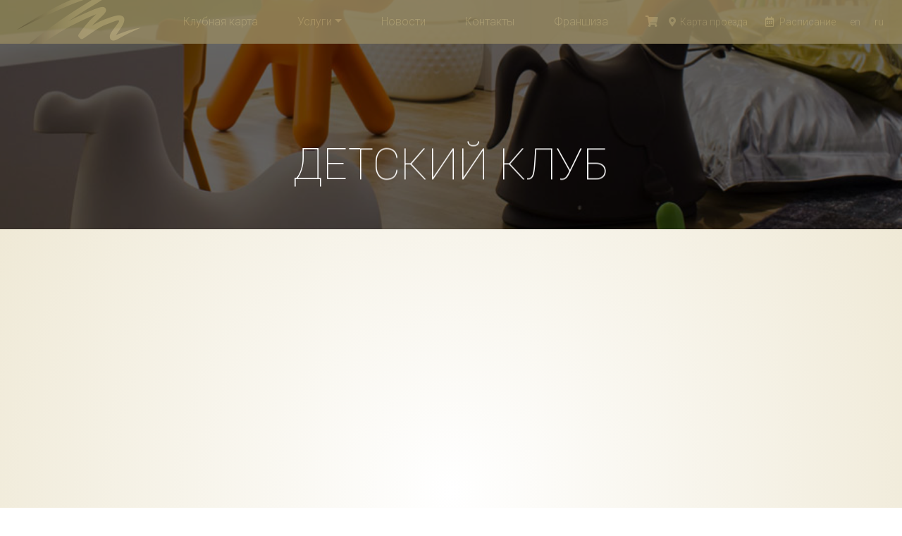

--- FILE ---
content_type: text/html; charset=UTF-8
request_url: https://goldenmileclub.ru/fitness/child/
body_size: 14597
content:
<!DOCTYPE html>
<html dir="ltr" lang="ru">
<head>
        <title>Детский Клуб</title>
        <!-- base xhtml4 -->
	<base href="/" />
	<meta name="robots" content="index, follow" />
	<link rel="canonical" href="/fitness/child/" />
	<meta http-equiv="content-language" content="ru" />
	<meta http-equiv="Content-Type" content="text/html; charset=UTF-8" />
	<meta http-equiv="pragma" content="cache" />
	<meta http-equiv="cache-control" content="cache" />
	<meta http-equiv="Content-Style-Type" content="text/css" />
	<meta http-equiv="Content-Script-Type" content="text/javascript" />
<!-- meta -->
	<meta name="keywords" content="" />
	<meta name="description" content="детский бассейн, термальный комплекс, детская баня" />
	<meta name="abstract" content="Фитнес клуб для детей и бассейн для детей - Фитнес дети Москва" />
	<meta http-equiv="last-modified" content="Пт, 19 дек 2025 12:20:54 MSK" />
	<meta name="author" content="admin" />
	<meta name="copyright" content="Copyright (c) 2026 by Название сайта" />
	<meta name="generator" content="MODX CMS" />
	<!--[if IE]><meta http-equiv="imagetoolbar" content="no" /><![endif]-->
<!-- Dublin Core -->
	<link rel="schema.DC" href="http://purl.org/dc/elements/1.1/" />
	<meta name="DC.contributor" content="Название сайта" />
	<meta name="DC.creator" content="Менеджер контента" />
	<meta name="DC.date" content="2025-12-19" />
	<meta name="DC.format" content="text/html" />
	<meta name="DC.identifier" content="Детский клуб - 169" />
	<meta name="DC.language" content="ru" />
	<meta name="DC.publisher" content="Название сайта" />
	<meta name="DC.rights" content="Copyright (c) 2026 by Название сайта" />
	<meta name="DC.rightsHolder" content="Название сайта" />
	<meta name="DC.title" content="Детский клуб" />
<!-- icons/rss/css -->
	<link rel="shortcut icon" type="image/x-icon" href="/favicon.ico" />

<!-- end MetaX output -->
        <!-- Open Graph Tags -->
<!-- Open Graph Tags -->
<meta property="og:site_name" content="Golden Mile Fitness&Spa Хилков переулок, дом 1, +7 (495) 969-29-30" />
<meta property="og:type" content="article" />
<meta property="og:title" content="Фитнес клуб для детей и бассейн для детей - Фитнес дети Москва" />
<meta property="og:description" content="детский бассейн, термальный комплекс, детская баня" />
<meta property="og:url" content="/fitness/child/" />
<meta property="og:image" content="/assets/components/phpthumbof/cache/gmclub_ph17.ed750d697d81d9414b46b78504fc5ac6.jpg" />
<meta property="fb:app_id" content="" />
<meta property="article:publisher" content="" />
<!-- Twitter Tags -->
<meta name="twitter:site" content="@" />
<meta name="twitter:title" content="Фитнес клуб для детей и бассейн для детей - Фитнес дети Москва" />
<meta name="twitter:description" content="детский бассейн, термальный комплекс, детская баня" />
<meta name="twitter:url" content="/fitness/child/" />
<meta name="twitter:image:src" content="assets/images/site/img/pages/gmclub_ph17.jpg" />
<meta name="twitter:card" content="summary_large_image" />
<!-- Icons -->
<link rel="shortcut icon" type="image/x-icon" href="favicon.ico" sizes="16x16 24x24 32x32 48x48" />
<link rel="icon" type="image/x-icon" href="favicon.ico" sizes="16x16 24x24 32x32 48x48" />
<link rel="apple-touch-icon-precomposed" href="apple-touch-icon.png" />
        <meta name="viewport" content="width=device-width, initial-scale=1.0">
        <meta name="referrer" content="origin">
        <link href="/assets/components/modxsite/templates/artstyle/css/bootstrap.min.css" rel="stylesheet">
        <link href="/assets/components/modxsite/templates/artstyle/css/style.css" rel="stylesheet">
        <link href="/assets/components/modxsite/templates/artstyle/css/animate.min.css" media="all" rel="stylesheet">
        <link href="https://cdnjs.cloudflare.com/ajax/libs/fancybox/3.5.7/jquery.fancybox.min.css" rel="stylesheet">
        <link href="https://cdnjs.cloudflare.com/ajax/libs/FitText.js/1.2.0/jquery.fittext.js">
    <!-- Owl Stylesheets -->
        <link href="/assets/components/modxsite/templates/artstyle/assets/owlcarousel/assets/owl.carousel.min.css" rel="stylesheet">
        <link href="/assets/components/modxsite/templates/artstyle/assets/owlcarousel/assets/owl.theme.default.min.css" rel="stylesheet">
        <link href="/assets/components/modxsite/templates/artstyle/css/custom.css" rel="stylesheet">
    <link href="https://use.fontawesome.com/releases/v5.8.2/css/all.css"
          integrity="sha384-oS3vJWv+0UjzBfQzYUhtDYW+Pj2yciDJxpsK1OYPAYjqT085Qq/1cq5FLXAZQ7Ay" crossorigin="anonymous"
          rel="stylesheet">
    <link href="https://fonts.googleapis.com/css?family=Roboto:100,300,400,500,700&display=swap&subset=cyrillic"
          rel="stylesheet">
    <script src="/assets/components/modxsite/templates/artstyle/artstyle/js/yandex-metrika.js"></script>
    <!-- HTML5 shim and Respond.js IE8 support of HTML5 elements and media queries -->
    <!--[if lt IE 9]>
    <script src="https://oss.maxcdn.com/libs/html5shiv/3.7.0/html5shiv.js"></script>
    <script src="https://oss.maxcdn.com/libs/respond.js/1.3.0/respond.min.js"></script>
    <![endif]-->
    <script src="/assets/components/modxsite/templates/artstyle/assets/vendors/jquery.min.js"></script>
        <script src="/assets/components/modxsite/templates/artstyle/assets/owlcarousel/owl.carousel.js"></script>
</head>
<body id="page-top">
<div class="plxbg animated fadeIn slower delay-2s"></div>
<script>
    $(window).scroll(function (e) {
        parallax();
    });
    function parallax() {
        var scrolled = $(window).scrollTop();
        $('.plxbg').css('top', -(scrolled * 0.4) + 'px');
    };
</script>
<nav id="mainNavvv" class="navbar navbar-expand-md navbar-dark bg-black fixed-top wow animated fadeIn fast delay-1s">
            <a class="navbar-brand" href="/"> </a>
        <button class="navbar-toggler" type="button" data-toggle="collapse" data-target="#navbarsExampleDefault" aria-controls="navbarsExampleDefault" aria-expanded="false" aria-label="Toggle navigation"id="menu-burger">
        <span></span>
        <span></span>
        <span></span>
        <span></span>
    </button>
    <div class="collapse navbar-collapse" id="navbarsExampleDefault">
        <div  class="navbar-nav mr-auto">
        <li class="nav-item first">
                <a href="fitness/card/" title="Клубная карта" class="nav-link">Клубная карта</a>
            </li>
<li class="nav-item dropdown"  class="nav-item active">
                <a class="nav-link dropdown-toggle" data-toggle="dropdown" aria-haspopup="true" aria-expanded="false" href="uslugi/" title="Услуги" >Услуги</a>
                <div  class="dropdown-menu">
        <a class="dropdown-item" href="fitness/" title="Фитнес-клуб" >Фитнес-клуб</a>
<a class="dropdown-item" href="uslugi/bannyij-kompleks/" title="Банный комплекс" >Банный комплекс</a>
<a class="dropdown-item" href="fitness/child/" title="Детский клуб" >Детский клуб</a>
<a class="dropdown-item" href="spa" title="СПА центр" >СПА центр</a>
<a class="dropdown-item" href="east/" title="Восточная медицина" >Восточная медицина</a>
<a class="dropdown-item" href="beauty/" title="Студия красоты" >Студия красоты</a>
<a class="dropdown-item" href="restoran/" title="Ресторан" >Ресторан</a>

    </div>
            </li>
<li class="nav-item">
                <a href="news/" title="Новости" class="nav-link">Новости</a>
            </li>
<li class="nav-item">
                <a href="contact/" title="Контакты" class="nav-link">Контакты</a>
            </li>
<li class="nav-item last">
                <a href="franshiza.html" title="Франшиза" class="nav-link">Франшиза</a>
            </li>

    </div>
        <div class="form-inline">
            <a href="http://restoran-goldenmileclub.ru/" target="_blank" rel="nofollow">
                <i class="fas fa-shopping-cart"></i>
            </a>
                                                                                <a href="contact#map" class="gold rimenu"><i class="fas fa-map-marker-alt"></i>Карта проезда</a>
                                                                                <a href="uslugi/fitnes/raspisanie.html" class="gold rimenu"><i class="far fa-calendar-alt"></i> Расписание</a>
            <!--<a href="/en/fitness/child/" class="gold rimenu en">Английский</a>-->
<a href="/en/fitness/child/" class="gold rimenu en">en</a>
<!--<a href="/fitness/child/" class="gold rimenu ru active">Русский</a>-->
<a href="/fitness/child/" class="gold rimenu ru active">ru</a>
        </div>
    </div>
</nav>
<script>
    $('#menu-burger').click(function(){
        $(this).toggleClass('active');
    });
</script>
        <div id="insider"
             style="background:url('/assets/images/site/img/pages/gmclub_ph17.jpg') center center no-repeat; background-size:cover;">
                        <div class="overlay">
                <h1 class="text-center wow animated fadeInUp delay-05s"
                    data-wow-offset="100">Детский клуб</h1>
            </div>
        </div>
            </div>
    <div class="container-fluid">
                <div class="row">
                                                                                                                                                                                                                        </div>
    </div>
    <section id="content">
        <div class="wow animated fadeInUp slow delay-1s col-12" data-wow-offset="100">
            <div class="container-fluid">
<div class="row justify-content-start">
<div class="col-lg-6 col-12 wow animated fadeInUp slow delay-1s animated" data-wow-offset="100" style="visibility: visible; animation-name: fadeInUp;">
<video autoplay="autoplay" class="video videocard float-lg-left wow animated fadeInLeft delay-05s" data-wow-offset="100" height="240" loop="loop" muted="" playsinline="" poster="assets/images/site/video/kids/kids.jpg" style="height: auto" width="100%"><source src="assets/images/site/video/kids/kids.mp4" type="video/mp4; codecs=&quot;avc1.42E01E, mp4a.40.2&quot;" /><source src="assets/images/site/video/kids/kids.ogv" type="video/ogg; codecs=&quot;theora, vorbis&quot;" /><source src="assets/images/site/video/kids/kids.webm" type="video/webm; codecs=&quot;vp8, vorbis&quot;" /><object data="assets/components/tinymce/jscripts/tiny_mce/plugins/media/moxieplayer.swf" height="240" type="application/x-shockwave-flash" width="100%"><param name="src" value="assets/components/tinymce/jscripts/tiny_mce/plugins/media/moxieplayer.swf" /><param name="flashvars" value="url=/assets/images/site/video/kids/kids.mp4&amp;poster=/assets/images/site/video/kids/kids.jpg" /><param name="allowfullscreen" value="true" /><param name="allowscriptaccess" value="true" /></object><br />
&nbsp;</video>
<br />
&nbsp;</div>
<div class="col-lg-5 col-12 wow animated fadeInUp delay-05s animated" data-wow-offset="100" style="visibility: visible; animation-name: fadeInUp;">
<h2>Клуб развития детских способностей</h2>
<p>Вашим детям понравится проводить время в Golden Mile Fitness &amp; Spa: отдельный детский бассейн, командные игры, спортивные и развивающие занятия в детском клубе Kids Club. Плюс, творческие мастерские, кукольный театр и кулинарные мастер-классы. Детское меню в ресторане и участие в мероприятиях и праздниках.</p>
<p>Команда детского клуба с радостью организует праздник мечты в День Рождения вашего малыша.</p>
<br />
<button class="btn btn-line btn-lg collapsed" data-target="#accord" data-toggle="collapse" type="button">Услуги Kids Club</button></div>
</div>
</div>
<div class="container bg-white">
<div class="row">
<div class="col">
<div class="collapse" id="accord" style="height: 0px;">
<div id="price">
<div>&nbsp;</div>
<table class="table table-sm table-hover">
	<tbody>
		<tr>
			<td align="center" colspan="3" valign="top">
			<h3>Стоимость услуг детской комнаты</h3>
			</td>
		</tr>
		<tr>
			<td align="left" valign="bottom"><strong>Наименование</strong></td>
			<td align="center" valign="bottom"><strong>Время</strong></td>
			<td align="center" valign="bottom"><strong>Стоимость</strong></td>
		</tr>
		<tr>
			<td align="left" colspan="3" valign="middle">
			<h4>Групповые программы детской комнаты для членов клуба</h4>
			</td>
		</tr>
		<tr>
			<td align="left" valign="middle">Игровая программа</td>
			<td align="center" valign="middle">55 мин.</td>
			<td align="center" valign="middle">2 200,00</td>
		</tr>
		<tr>
			<td align="left" valign="middle">Живопись детская</td>
			<td align="center" valign="middle">55 мин.</td>
			<td align="center" valign="middle">3 300,00</td>
		</tr>
		<tr>
			<td align="left" valign="middle">Живопись взрослые</td>
			<td align="center" valign="middle">120 мин.</td>
			<td align="center" valign="middle">4 400,00</td>
		</tr>
		<tr>
			<td align="left" colspan="3" valign="middle">
			<h4>Индивидуальные занятия детской комнаты для членов клуба</h4>
			</td>
		</tr>
		<tr>
			<td align="left" valign="middle">Игровая программа</td>
			<td align="center" valign="middle">55 мин.</td>
			<td align="center" valign="middle">3 300,00</td>
		</tr>
		<tr>
			<td align="left" valign="middle">Живопись детская</td>
			<td align="center" valign="middle">55 мин.</td>
			<td align="center" valign="middle">3 800,00</td>
		</tr>
		<tr>
			<td align="left" valign="middle">Живопись взрослые</td>
			<td align="center" valign="middle">120 мин.</td>
			<td align="center" valign="middle">5 400,00</td>
		</tr>
		<tr>
			<td align="left" valign="middle">Индивидуальное занятие с Гайнетдиновой Юлией</td>
			<td align="center" valign="middle">55 мин.</td>
			<td align="center" valign="middle">3 500,00</td>
		</tr>
		<tr>
			<td align="left" valign="middle">Блок 10 инд. занятий с Гайнетдиновой Юлией</td>
			<td align="center" valign="middle">10 занятий</td>
			<td align="center" valign="middle">31 500,00</td>
		</tr>
		<tr>
			<td align="left" valign="middle">Психол. консультация детей (от 5 лет) и взрослых</td>
			<td align="center" valign="middle">55 мин.</td>
			<td align="center" valign="middle">4 000,00</td>
		</tr>
		<tr>
			<td align="left" valign="middle">Индив. занятие с детским психол. (до 5 лет)</td>
			<td align="center" valign="middle">55 мин.</td>
			<td align="center" valign="middle">3 500,00</td>
		</tr>
		<tr>
			<td align="left" valign="middle">Психодиагностика ребенка</td>
			<td align="center" valign="middle">55 мин.</td>
			<td align="center" valign="middle">5 000,00</td>
		</tr>
		<tr>
			<td align="left" colspan="3" valign="middle">
			<h4>Дополнительные услуги детской комнаты для членов клуба</h4>
			</td>
		</tr>
		<tr>
			<td align="left" valign="middle">Мастер класс</td>
			<td align="center" valign="middle">55 мин.</td>
			<td align="center" valign="middle">2 700,00</td>
		</tr>
		<tr>
			<td align="left" valign="middle">Открытка</td>
			<td align="center" valign="middle">55 мин.</td>
			<td align="center" valign="middle">2 000,00</td>
		</tr>
		<tr>
			<td align="left" valign="middle">Поделка</td>
			<td align="center" valign="middle">55 мин.</td>
			<td align="center" valign="middle">3 400,00</td>
		</tr>
		<tr>
			<td align="left" valign="middle">Мастер класс "BABY"</td>
			<td align="center" valign="middle">55 мин.</td>
			<td align="center" valign="middle">2 000,00</td>
		</tr>
		<tr>
			<td align="left" valign="middle">Праздничный мастер класс</td>
			<td align="center" valign="middle">55 мин.</td>
			<td align="center" valign="middle">3 800,00</td>
		</tr>
		<tr>
			<td align="left" valign="middle">Посещение детской комнаты до 3-х лет без сопровождения</td>
			<td align="center" valign="middle">55 мин.</td>
			<td align="center" valign="middle">1 100,00</td>
		</tr>
		<tr>
			<td align="left" valign="middle">Овер тайм</td>
			<td align="center" valign="middle">55 мин.</td>
			<td align="center" valign="middle">1 100,00</td>
		</tr>
		<tr>
			<td align="left" valign="middle">Лагерь день (посещение более 4-х часов)</td>
			<td align="center" valign="middle">1 день</td>
			<td align="center" valign="middle">5 500,00</td>
		</tr>
		<tr>
			<td align="left" valign="middle">Лагерь день</td>
			<td align="center" valign="middle">10 дней</td>
			<td align="center" valign="middle">50 000,00</td>
		</tr>
	</tbody>
</table>
</div>
</div>
</div>
</div>
</div>
        </div>
    </section>
                        <!-- TRAINERS -->
    <section class="trainer" id="trainers">
        <div class="container-fluid">
            <div class="row">
                <div class="col text-center wow animated fadeInUp delay-05s" data-wow-offset="200">
                    <h2><strong>Специалисты</strong></h2>
                    <br/>
                    <div class="owl-carousel owl-theme">
<div class="item">
    <a href="#" data-toggle="modal" data-target=".bd-example-modal-lg3">
        <div class="podpis">
            <span>Бережная Наталья</span><br>
            <span class="podpis-bottom">
                                            Спортивный психолог и педагог-психолог
                                    </span>
        </div>
        <img src="/assets/components/phpthumbof/cache/225.8070c70d5387ac9f7c5c2493eb96c4e2.jpg" class="img-fluid" alt="Бережная Наталья - Спортивный психолог и педагог-психолог - Goldenmileclub fitness & spa">
    </a>
</div>
<div class="item">
    <a href="#" data-toggle="modal" data-target=".bd-example-modal-lg7">
        <div class="podpis">
            <span>Вербицкая Юлия</span><br>
            <span class="podpis-bottom">
                                            Специалист игровых и творческих программ
                                    </span>
        </div>
        <img src="/assets/components/phpthumbof/cache/3T5A7382-Exposure.47df82e57465a2de04aeed8fefe8fb31.jpg" class="img-fluid" alt="Вербицкая Юлия - Специалист игровых и творческих программ - Goldenmileclub fitness & spa">
    </a>
</div>
<div class="item">
    <a href="#" data-toggle="modal" data-target=".bd-example-modal-lg10">
        <div class="podpis">
            <span>Воздухова Наталья</span><br>
            <span class="podpis-bottom">
                                            Тренер групповых и индивидуальных программ
                                    </span>
        </div>
        <img src="/assets/components/phpthumbof/cache/A160A6022.3b5e394ee716d3760512f5a69d8c9d8e.jpg" class="img-fluid" alt="Воздухова Наталья - Тренер групповых и индивидуальных программ - Goldenmileclub fitness & spa">
    </a>
</div>
<div class="item">
    <a href="#" data-toggle="modal" data-target=".bd-example-modal-lg8">
        <div class="podpis">
            <span>Варсения Чрикян</span><br>
            <span class="podpis-bottom">
                                            Преподаватель живописи
                                    </span>
        </div>
        <img src="/assets/components/phpthumbof/cache/A160A4315.cc1dbdf72f5c239de0e95720329e0a2b.jpg" class="img-fluid" alt="Варсения Чрикян - Преподаватель живописи - Goldenmileclub fitness & spa">
    </a>
</div>
<div class="item">
    <a href="#" data-toggle="modal" data-target=".bd-example-modal-lg11">
        <div class="podpis">
            <span>Александрова Анна</span><br>
            <span class="podpis-bottom">
                                            Специалист детского клуба Golden Child
                                    </span>
        </div>
        <img src="/assets/components/phpthumbof/cache/3T5A7403-Exposure.eea301fe0c423712532511fb25af05e9.jpg" class="img-fluid" alt="Александрова Анна - Специалист детского клуба Golden Child - Goldenmileclub fitness & spa">
    </a>
</div>
<div class="item">
    <a href="#" data-toggle="modal" data-target=".bd-example-modal-lg1">
        <div class="podpis">
            <span>Хакимова Юлия</span><br>
            <span class="podpis-bottom">
                                            Логопед
                                    </span>
        </div>
        <img src="/assets/components/phpthumbof/cache/3T5A1346%20copy%20%281%29.ab42d1dc89aab1d555794a9e26c75176.jpg" class="img-fluid" alt="Хакимова Юлия - Логопед - Goldenmileclub fitness & spa">
    </a>
</div>
<div class="item">
    <a href="#" data-toggle="modal" data-target=".bd-example-modal-lg12">
        <div class="podpis">
            <span>Толчаницына Елена</span><br>
            <span class="podpis-bottom">
                                            Специалист детского клуба Golden Child
                                    </span>
        </div>
        <img src="/assets/components/phpthumbof/cache/3T5A2059-2.de96382461a691adbd9042d0bf5b4edb.jpg" class="img-fluid" alt="Толчаницына Елена - Специалист детского клуба Golden Child - Goldenmileclub fitness & spa">
    </a>
</div>
                                                                        </div>
                </div>
            </div>
        </div>
    </section>
            <!-- Modal -->
<div class="modal fade bd-example-modal-lg3" tabindex="-1" role="dialog" aria-labelledby="myLargeModalLabel" aria-hidden="true">
    <div class="modal-dialog modal-lg">
        <div class="modal-content">
            <div class="modal-header">
                <h5 class="modal-title m-4" id="exampleModalCenterTitle">Бережная Наталья</h5>
                <button type="button" class="close" data-dismiss="modal" aria-label="Close">
                    <span aria-hidden="true">&times;</span>
                </button>
            </div>
            <div class="modal-body border-bottom">
                <div class="row justify-content-center">
                    <div class="col-md-7 col-sm-12">
                        <p>Спортивный психолог и педагог-психолог <br /><span class="gold">
Услуги</span></p>
                        <p>Детский клуб</p>
                    </div>
                    <div class="col-md-4 col-sm-12">
                                                                                                                                                                            <div class="trener" style="background:url('/assets/components/phpthumbof/cache/225.8070c70d5387ac9f7c5c2493eb96c4e2.jpg')#666 center center no-repeat; background-size:cover; -webkit-background-size:cover; -moz-background-size:cover; background-size:cover; -o-background-size:cover;">
                        </div>
                    </div>
                </div>
            </div>
            <div class="row justify-content-center">
                <div class="col-11 description-pers-modal">
                    <p><strong>Образование:</strong></p>
<p>Кубанский государственный университет физической культуры спорта и туризма по направлению «Психологическое сопровождение физической культуры и спорта» и «Психологопедагогическое образование»</p>
<p><strong>Квалификация:</strong></p>
<p>• Высшая квалификационная категория</p>
<p>• Признана лучшим психологом Геленджика 2024 года</p>
<p>• Лауреат XVII краевого профессионального конкурса «Педагог-психолог Кубани» в 2024 году в номинации «Молодой педагог-психолог»</p>
<p><strong>Профессиональные навыки:</strong></p>
<p>• Проведение психологической диагностики с использованием различных методик.</p>
<p>• Анализ и составление заключения&nbsp;</p>
<p>• Разработка индивидуальных планов психологической помощи&nbsp;</p>
<p>• Использование игровых методов в работе с детьми&nbsp;</p>
<p>• Понимание особенностей развития детей на разных этапах</p>
<p>• Консультирование родителей по вопросам воспитания и развития детей&nbsp;</p>
<p>• Помощь в налаживании взаимопонимания между родителями и детьми&nbsp;</p>
<p>• Проведение психологических сессий с использованием различных подходов&nbsp;</p>
<p>• Работа с эмоциональным состоянием (тревога, страх, гнев и т.п)&nbsp;</p>
<p>• Умение устанавливать контакт и доверительные отношения с клиентами разного возраста&nbsp;</p>
<p>• Знание и применение этических принципов работы психолога&nbsp;</p>
<p>• Работа с мотивацией, уверенностью в себе, концентрацией внимания</p>
<p>• Помощь в преодолении стресса</p>
<p><strong>Достижения:</strong></p>
<p>• Более 30 научных публикаций в области педагогической и спортивной психологии</p>
<p>• Участие в более, чем 20 международных и всероссийских конференциях</p>
<p>• Создала уникальное методическое пособие для развития стрессоустойчивости у подростков с использованием арт-терапии</p>
<p>• Разработала сборник заданий для детей младшего школьного возраста, направленный на развитие универсальных учебных действий</p>
<p><strong>Опыт работы: </strong>5 лет</p>
                    <br>
                </div>
            </div>
        </div>
    </div>
</div>
            <!-- Modal -->
<div class="modal fade bd-example-modal-lg7" tabindex="-1" role="dialog" aria-labelledby="myLargeModalLabel" aria-hidden="true">
    <div class="modal-dialog modal-lg">
        <div class="modal-content">
            <div class="modal-header">
                <h5 class="modal-title m-4" id="exampleModalCenterTitle">Вербицкая Юлия</h5>
                <button type="button" class="close" data-dismiss="modal" aria-label="Close">
                    <span aria-hidden="true">&times;</span>
                </button>
            </div>
            <div class="modal-body border-bottom">
                <div class="row justify-content-center">
                    <div class="col-md-7 col-sm-12">
                        <p>Специалист игровых и творческих программ <br /><span class="gold">
Услуги</span></p>
                        <p>Детский клуб</p>
                    </div>
                    <div class="col-md-4 col-sm-12">
                                                                                                                                                                            <div class="trener" style="background:url('/assets/components/phpthumbof/cache/3T5A7382-Exposure.47df82e57465a2de04aeed8fefe8fb31.jpg')#666 center center no-repeat; background-size:cover; -webkit-background-size:cover; -moz-background-size:cover; background-size:cover; -o-background-size:cover;">
                        </div>
                    </div>
                </div>
            </div>
            <div class="row justify-content-center">
                <div class="col-11 description-pers-modal">
                    <p>Педагог раннего развития<br />Специалист по подготовке к школе<br />Тренер детского фитнеса<br />Специалист водных программ<br />Тренер «грудничкового плавания»</p>
<p><strong>Образование:</strong></p>
<div>
<ul>
<li>Московский Педагогический Государственный Университет имени В. И. Ленина</li>
<li>Педагогика и методика дошкольного образования</li>
<li>УПК "Педагогический колледж-лицей" №4</li>
<li>Дошкольное образование, свидетельство к диплому по специализации "Основы хореографии и ритмической гимнастики"</li>
</ul>
</div>
<p><strong>Дополнительное образование:</strong></p>
<div>
<ul>
<li>Курс «Грудничковое плавание»</li>
<li>АНО ДПО Московский Институт Восстановительной Медицины</li>
<li>Практический семинар «Раннее плавание с Ольгой Груздевой»</li>
<li>Школа здорового плавания</li>
<li>Аква-фитнес во время беременности и после родов</li>
<li>FPA Ассоциация Профессионалов Фитнеса</li>
<li>Онлайн курс «Конструктор уроков по аквааэробике»</li>
<li>Марафон-практикум «Игровое чтение», игровые приемы обучения чтению детей дошкольного возраста</li>
</ul>
</div>
<p><strong> Профессиональные навыки:</strong></p>
<div>
<ul>
<li>всестороннее развитие детей дошкольного возраста</li>
<li>обучение чтению и формирование начальных математических представлений</li>
<li>проведение творческих мастер-классов</li>
<li>проведение групповых и персональных занятий с детьми и подростками</li>
<li>проведение групповых занятий по аквафитнесу</li>
<li>проведение занятий с детьми в воде по направлению «грудничковое плавание»</li>
</ul>
</div>
<p><strong>Опыт работы:</strong> более 6 лет</p>
                    <br>
                </div>
            </div>
        </div>
    </div>
</div>
            <!-- Modal -->
<div class="modal fade bd-example-modal-lg10" tabindex="-1" role="dialog" aria-labelledby="myLargeModalLabel" aria-hidden="true">
    <div class="modal-dialog modal-lg">
        <div class="modal-content">
            <div class="modal-header">
                <h5 class="modal-title m-4" id="exampleModalCenterTitle">Воздухова Наталья</h5>
                <button type="button" class="close" data-dismiss="modal" aria-label="Close">
                    <span aria-hidden="true">&times;</span>
                </button>
            </div>
            <div class="modal-body border-bottom">
                <div class="row justify-content-center">
                    <div class="col-md-7 col-sm-12">
                        <p>Тренер групповых и индивидуальных программ <br /><span class="gold">
Услуги</span></p>
                        <p>Детский клуб</p>
                    </div>
                    <div class="col-md-4 col-sm-12">
                                                                                                                                                                            <div class="trener" style="background:url('/assets/components/phpthumbof/cache/A160A6022.3b5e394ee716d3760512f5a69d8c9d8e.jpg')#666 center center no-repeat; background-size:cover; -webkit-background-size:cover; -moz-background-size:cover; background-size:cover; -o-background-size:cover;">
                        </div>
                    </div>
                </div>
            </div>
            <div class="row justify-content-center">
                <div class="col-11 description-pers-modal">
                    <p><strong>Воздухова Наталья (Катасонова)</strong></p>
<p><strong>Сертифицированный инструктор групповых и индивидуальных программ</strong></p>
<p><strong>Мастер спорта по фигурному катанию и 1 взрослый разряд по лёгкой атлетике, член сборной команды России в парном катании, призер этапов Кубка России</strong></p>
<p><strong>Навыки и специализация:</strong></p>
<ul>
<li>Функциональный тренинг</li>
<li>Коррекция фигуры</li>
<li>Проведение тренировок по снижению жирового компонента</li>
<li>Разработка программ для укрепления и растяжки мышц всего тела</li>
<li>Инструктор по ритмике, стретчингу, хореографии, развивающим упражнениям для детей</li>
</ul>
<p class="Default"><strong>Образование</strong>: Училась в Спортивно-педагогическом колледже. Выдан красный диплом с отличием о среднем профессиональном образовании, квалификация учитель физической культуры, защитила дипломную работу на тему "Фигурное катание, как один из способов профилактики неуверенности в подростковом возрасте"/</p>
<p class="Default">Получила высшее образование в Московском институте физической культуры и спорта.</p>
<p class="Default"><strong>Опыт работы</strong>: проходила учебную практику в общеобразовательных школах, проводила уроки по физической культуре у детей с первого по одиннадцатый класс; работала тренером по фигурному катанию на коньках с людьми различного возраста; работала тренером в женском фитнес клубе; работала детским аниматором в цирке "Аквамарин"; так же выступает в различных ледовых шоу по всей стране.</p>
<p class="Default"><strong>Спортивные достижения</strong>: В прошлом член сборной команды России в парном катании, призер этапов Кубка России, неоднократная победительница Первенства Москвы, победительница Первой зимней Спартакиады молодёжи России. На данный момент является артисткой в различных ледовых шоу.</p>
<p class="Default"><strong>Профессиональные навыки</strong>: стретчинг, ритмика, подвижные игры и общеразвивающие упражнения для детей, работа на тренажерах, разработанных специально для женского организма, стретчинг, фигурное катание, лёгкая атлетика, силовая тренировка, лыжный спорт, ролики, круговая тренировка, силовая тренировка, функциональная тренировка, пилатес-реформер для взрослых.</p>
<p><strong>Стаж работы: 12 лет</strong></p>
<p> </p>
<p> </p>
<p><strong> </strong></p>
<p><em> </em></p>
<p><em> </em></p>
                    <br>
                </div>
            </div>
        </div>
    </div>
</div>
            <!-- Modal -->
<div class="modal fade bd-example-modal-lg8" tabindex="-1" role="dialog" aria-labelledby="myLargeModalLabel" aria-hidden="true">
    <div class="modal-dialog modal-lg">
        <div class="modal-content">
            <div class="modal-header">
                <h5 class="modal-title m-4" id="exampleModalCenterTitle">Варсения Чрикян</h5>
                <button type="button" class="close" data-dismiss="modal" aria-label="Close">
                    <span aria-hidden="true">&times;</span>
                </button>
            </div>
            <div class="modal-body border-bottom">
                <div class="row justify-content-center">
                    <div class="col-md-7 col-sm-12">
                        <p>Преподаватель живописи <br /><span class="gold">
Услуги</span></p>
                        <p>Детский клуб</p>
                    </div>
                    <div class="col-md-4 col-sm-12">
                                                                                                                                                                            <div class="trener" style="background:url('/assets/components/phpthumbof/cache/A160A4315.cc1dbdf72f5c239de0e95720329e0a2b.jpg')#666 center center no-repeat; background-size:cover; -webkit-background-size:cover; -moz-background-size:cover; background-size:cover; -o-background-size:cover;">
                        </div>
                    </div>
                </div>
            </div>
            <div class="row justify-content-center">
                <div class="col-11 description-pers-modal">
                    <p><strong>Опыт работы:</strong></p>
<ul>
<li>Российский государственный художественно-промышленный университет имени С. Г. Строганова (бывш.МГХПА) – Профиль/специализация- «художник-график»</li>
<li>Член союза русских художников </li>
<li>Куратор и участник многочисленных выставок Гос. Думы Российской Федерации</li>
<li>Диплом I степени в номинации «Графика» среди XIV международного конкурса молодых художников</li>
</ul>
<p><strong>Профессиональные навыки: </strong></p>
<ul>
<li><span>Живопись маслом, акрилом</span></li>
<li><span>Обучение академическому рисунку </span></li>
<li><span>Графика акварелью, тушью</span></li>
<li><span>Витражная роспись</span></li>
<li><span>Роспись изделий из гипса/дерева</span></li>
<li><span>Лепка (пластилин, глина)</span></li>
</ul>
<p> </p>
<p> </p>
                    <br>
                </div>
            </div>
        </div>
    </div>
</div>
            <!-- Modal -->
<div class="modal fade bd-example-modal-lg11" tabindex="-1" role="dialog" aria-labelledby="myLargeModalLabel" aria-hidden="true">
    <div class="modal-dialog modal-lg">
        <div class="modal-content">
            <div class="modal-header">
                <h5 class="modal-title m-4" id="exampleModalCenterTitle">Александрова Анна</h5>
                <button type="button" class="close" data-dismiss="modal" aria-label="Close">
                    <span aria-hidden="true">&times;</span>
                </button>
            </div>
            <div class="modal-body border-bottom">
                <div class="row justify-content-center">
                    <div class="col-md-7 col-sm-12">
                        <p>Специалист детского клуба Golden Child <br /><span class="gold">
Услуги</span></p>
                        <p>Детский клуб</p>
                    </div>
                    <div class="col-md-4 col-sm-12">
                                                                                                                                                                            <div class="trener" style="background:url('/assets/components/phpthumbof/cache/3T5A7403-Exposure.eea301fe0c423712532511fb25af05e9.jpg')#666 center center no-repeat; background-size:cover; -webkit-background-size:cover; -moz-background-size:cover; background-size:cover; -o-background-size:cover;">
                        </div>
                    </div>
                </div>
            </div>
            <div class="row justify-content-center">
                <div class="col-11 description-pers-modal">
                    <p><strong>Образование:</strong></p>
<p>Московский Педагогический Государственный Университет, специализация «Педагогика и психология детей дошкольного возраста»<br />Чувашское Республиканское Училище Культуры, специализация «Руководитель любительских творческих коллективов, педагог»<br />Профессиональные навыки: </p>
<ul>
<li>проведение групповых и индивидуальных творческих занятий с детьми </li>
<li>умение учитывать возрастные и индивидуально-психологические характеристики участников </li>
<li>знание основных принципов развития детей дошкольного возраста </li>
<li>разработка и внедрение педагогических программ и планов занятий с учётом возраста детей </li>
<li>проведение игр, творческих развивающих занятий, способствующих развитию детей </li>
<li>умение работать в коллективе и взаимодействовать с родителями, коллегами и руководством </li>
<li>знание и понимание основных этапов психологического развития ребёнка </li>
<li>коммуникативные навыки и умение налаживать контакт с ребёнком и его родителями</li>
</ul>
<p>Опыт работы: 1,5 года</p>
                    <br>
                </div>
            </div>
        </div>
    </div>
</div>
            <!-- Modal -->
<div class="modal fade bd-example-modal-lg9" tabindex="-1" role="dialog" aria-labelledby="myLargeModalLabel" aria-hidden="true">
    <div class="modal-dialog modal-lg">
        <div class="modal-content">
            <div class="modal-header">
                <h5 class="modal-title m-4" id="exampleModalCenterTitle">Сона Торозян</h5>
                <button type="button" class="close" data-dismiss="modal" aria-label="Close">
                    <span aria-hidden="true">&times;</span>
                </button>
            </div>
            <div class="modal-body border-bottom">
                <div class="row justify-content-center">
                    <div class="col-md-7 col-sm-12">
                        <p>Инструктор детских программ <br /><span class="gold">
Услуги</span></p>
                        <p>Детский клуб</p>
                    </div>
                    <div class="col-md-4 col-sm-12">
                                                                                                                                                                            <div class="trener" style="background:url('/assets/components/phpthumbof/cache/photo_2023-10-20_21-24-30%20%D0%BA%D0%BE%D0%BF%D0%B8%D1%8F.ceb798eee642177b32bd4228a738ee71.jpg')#666 center center no-repeat; background-size:cover; -webkit-background-size:cover; -moz-background-size:cover; background-size:cover; -o-background-size:cover;">
                        </div>
                    </div>
                </div>
            </div>
            <div class="row justify-content-center">
                <div class="col-11 description-pers-modal">
                    <p>Крымский инженерно-педагогический университет, факультет искусств, специальность художник педагог </p>
<ul>
<li> Член союза русских художников </li>
<li> Куратор и участник многочисленных выставок</li>
<li> Картины находятся в частных коллекциях в России и за границей</li>
</ul>
<p><strong>Профессиональные навыки: </strong></p>
<ul>
<li>Обучение академическому рисунку </li>
<li>Живопись маслом, акрилом</li>
<li>Графика акварелью, тушью</li>
<li>Витражная роспись</li>
<li>Роспись изделий из гипса/дерева</li>
<li>Роспись по ткани: сумки, футболки, джинса</li>
<li>Лепка: пластилин, глина</li>
<li>Объемные аппликации</li>
<li>Рисунок на песке</li>
<li>Монотипия </li>
<li>Скетч маркерами </li>
<li>Детская йога/ стретч </li>
</ul>
<p>Опыт работы в сфере образования более 5 лет</p>
                    <br>
                </div>
            </div>
        </div>
    </div>
</div>
            <!-- Modal -->
<div class="modal fade bd-example-modal-lg1" tabindex="-1" role="dialog" aria-labelledby="myLargeModalLabel" aria-hidden="true">
    <div class="modal-dialog modal-lg">
        <div class="modal-content">
            <div class="modal-header">
                <h5 class="modal-title m-4" id="exampleModalCenterTitle">Хакимова Юлия</h5>
                <button type="button" class="close" data-dismiss="modal" aria-label="Close">
                    <span aria-hidden="true">&times;</span>
                </button>
            </div>
            <div class="modal-body border-bottom">
                <div class="row justify-content-center">
                    <div class="col-md-7 col-sm-12">
                        <p>Логопед <br /><span class="gold">
Услуги</span></p>
                        <p>Детский клуб</p>
                    </div>
                    <div class="col-md-4 col-sm-12">
                                                                                                                                                                            <div class="trener" style="background:url('/assets/components/phpthumbof/cache/3T5A1346%20copy%20%281%29.ab42d1dc89aab1d555794a9e26c75176.jpg')#666 center center no-repeat; background-size:cover; -webkit-background-size:cover; -moz-background-size:cover; background-size:cover; -o-background-size:cover;">
                        </div>
                    </div>
                </div>
            </div>
            <div class="row justify-content-center">
                <div class="col-11 description-pers-modal">
                    <p><strong>Направления работы с детьми от 3х лет:</strong></p>
<ul>
	<li>Моторная алалия, дислалия, дизартрия</li>
	<li>ФНР (фонетическое недоразвитие речи), ФФНР (фонетико-фонематическое недоразвитие речи), ЗРР (задержка речевого развития)</li>
	<li>Обучение грамоте (чтение и письмо)</li>
	<li>Коррекционные занятия</li>
</ul>
<p><strong>&nbsp;</strong><strong>Образование:</strong></p>
<ul>
	<li>Институт специальной педагогики и психологии г. Санкт- Петербург. Специальный психолог&nbsp;</li>
	<li>АНО ДПО "Международный институт развития образования г. Москва. Специальность - учитель-логопед</li>
	<li>Институт коррекционной педагогики РАО г. Москва. Аспирантура. 5.8.3 - &nbsp;Коррекционная педагогика</li>
	<li>НМЦ общей и специальной педагогики под руководством Ольги Безруковой г. Москва. Стажировка, курсы повышения квалификации "Современные методы, диагностики речи детей"</li>
	<li>АНО ДПО Учебный центр «Логопед мастер» г. Москва. Курсы повышения квалификации. «Логопедический и зондовый массаж в соответствии с требованиями ФГОС»</li>
</ul>
<p><br />
<strong>Опыт работы с детьми:</strong> более 10 лет, со взрослыми (постановка звуко произношения) - более 3х лет</p>
                    <br>
                </div>
            </div>
        </div>
    </div>
</div>
            <!-- Modal -->
<div class="modal fade bd-example-modal-lg12" tabindex="-1" role="dialog" aria-labelledby="myLargeModalLabel" aria-hidden="true">
    <div class="modal-dialog modal-lg">
        <div class="modal-content">
            <div class="modal-header">
                <h5 class="modal-title m-4" id="exampleModalCenterTitle">Толчаницына Елена</h5>
                <button type="button" class="close" data-dismiss="modal" aria-label="Close">
                    <span aria-hidden="true">&times;</span>
                </button>
            </div>
            <div class="modal-body border-bottom">
                <div class="row justify-content-center">
                    <div class="col-md-7 col-sm-12">
                        <p>Специалист детского клуба Golden Child <br /><span class="gold">
Услуги</span></p>
                        <p>Детский клуб</p>
                    </div>
                    <div class="col-md-4 col-sm-12">
                                                                                                                                                                            <div class="trener" style="background:url('/assets/components/phpthumbof/cache/3T5A2059-2.de96382461a691adbd9042d0bf5b4edb.jpg')#666 center center no-repeat; background-size:cover; -webkit-background-size:cover; -moz-background-size:cover; background-size:cover; -o-background-size:cover;">
                        </div>
                    </div>
                </div>
            </div>
            <div class="row justify-content-center">
                <div class="col-11 description-pers-modal">
                    <p>Участница и победительница Чемпионатов, Кубков и Первенств России по мини-футболу<br />
Сертификат о прохождении обучения на оборудовании Reaxing, 2024 г.<br />
«Инструктор по грудничковому плаванию» МЦПО, 2024 г.<br />
«Теория и методика обучения плаванию детей от 3-х лет», Центр обучения инструкторов «Моя стихия», 2024 г.</p>
<p><strong>Образование:</strong></p>
<ul>
	<li>ОГУ имени И.С. Тургенева, факультет «Академия физической культуры и спорта», специализация «Физическая культура» и магистратура по направлению «Спорт», 2016-2022 гг.</li>
	<li>Профессиональные навыки:</li>
	<li>ОФП</li>
	<li>Развитие гибкости, ловкости и силы</li>
	<li>Развитие и совершенствование координации</li>
	<li>Коррекция осанки</li>
</ul>
<p><br />
Опыт работы: более 5 лет</p>
                    <br>
                </div>
            </div>
        </div>
    </div>
</div>
<style>
    .trainer .owl-nav,
    .trainer .owl-nav {
        position: absolute;
        width: 100%;
        height: 0px;
        top: 50%;
        z-index: 999;
    }
    .trainer .owl-nav .owl-prev,
    .trainer .owl-nav .owl-prev {
        position: absolute;
        left: 0px;
        top: -25px;
        width: 30px;
        height: 50px;
        background-color: #202020;
        font-weight: bold;
        line-height: 1;
        font-size: 38px;
        transition: all 0.2s;
    }
    .trainer .owl-nav .owl-prev:before,
    .trainer .owl-nav .owl-prev:before {
        content: "";
        position: absolute;
        top: 50%;
        left: 50%;
        -webkit-transform: translate(-50%, -50%);
        -ms-transform: translate(-50%, -50%);
        transform: translate(-50%, -50%);
        display: block;
        width: 13px;
        height: 17px;
        /*background: url("http://svgshare.com/i/2MZ.svg") 50% 50% no-repeat;*/
    }
    .trainer .owl-nav .owl-prev:hover,
    .trainer .owl-nav .owl-prev:hover {
        transition: all 0.2s;
        /*background-color: #ffffff;*/
        background-color: #baaa79;
    }
    .trainer .owl-nav .owl-prev:hover:before,
    .trainer .owl-nav .owl-prev:hover:before {
        /*background: url("http://svgshare.com/i/2Jk.svg") 50% 50% no-repeat;*/
    }
    .trainer .owl-nav .owl-next,
    .trainer .owl-nav .owl-next {
        position: absolute;
        right: 0px;
        top: -25px;
        width: 30px;
        height: 50px;
        font-weight: bold;
        background-color: #202020;
    }
    .trainer .owl-nav .owl-next:before,
    .trainer .owl-nav .owl-next:before {
        content: "";
        position: absolute;
        top: 50%;
        left: 50%;
        -webkit-transform: translate(-50%, -50%);
        -ms-transform: translate(-50%, -50%);
        transform: translate(-50%, -50%);
        display: block;
        width: 13px;
        height: 17px;
        /*background: url("http://svgshare.com/i/2Mj.svg") 50% 50% no-repeat;*/
    }
    .trainer .owl-nav .owl-next:hover,
    .trainer .owl-nav .owl-next:hover {
        transition: all 0.2s;
        /*background-color: #fff;*/
        background-color: #baaa79;
    }
    .trainer .owl-nav .owl-next:hover:before,
    .trainer.owl-nav .owl-next:hover:before {
        /*background: url("http://svgshare.com/i/2Mv.svg") 50% 50% no-repeat;*/
    }
    .owl-carousel .owl-item img {
        width: auto !important;
    }
    #trainers {
        padding:1vh 0 1vh 0 !important;
    }
</style>
    <script>
        function isMobile() {
            if (/(android|bb\d+|meego).+mobile|avantgo|bada\/|blackberry|blazer|compal|elaine|fennec|hiptop|iemobile|ip(hone|od)|ipad|iris|kindle|Android|Silk|lge |maemo|midp|mmp|netfront|opera m(ob|in)i|palm( os)?|phone|p(ixi|re)\/|plucker|pocket|psp|series(4|6)0|symbian|treo|up\.(browser|link)|vodafone|wap|windows (ce|phone)|xda|xiino/i.test(navigator.userAgent)
                || /1207|6310|6590|3gso|4thp|50[1-6]i|770s|802s|a wa|abac|ac(er|oo|s\-)|ai(ko|rn)|al(av|ca|co)|amoi|an(ex|ny|yw)|aptu|ar(ch|go)|as(te|us)|attw|au(di|\-m|r |s )|avan|be(ck|ll|nq)|bi(lb|rd)|bl(ac|az)|br(e|v)w|bumb|bw\-(n|u)|c55\/|capi|ccwa|cdm\-|cell|chtm|cldc|cmd\-|co(mp|nd)|craw|da(it|ll|ng)|dbte|dc\-s|devi|dica|dmob|do(c|p)o|ds(12|\-d)|el(49|ai)|em(l2|ul)|er(ic|k0)|esl8|ez([4-7]0|os|wa|ze)|fetc|fly(\-|_)|g1 u|g560|gene|gf\-5|g\-mo|go(\.w|od)|gr(ad|un)|haie|hcit|hd\-(m|p|t)|hei\-|hi(pt|ta)|hp( i|ip)|hs\-c|ht(c(\-| |_|a|g|p|s|t)|tp)|hu(aw|tc)|i\-(20|go|ma)|i230|iac( |\-|\/)|ibro|idea|ig01|ikom|im1k|inno|ipaq|iris|ja(t|v)a|jbro|jemu|jigs|kddi|keji|kgt( |\/)|klon|kpt |kwc\-|kyo(c|k)|le(no|xi)|lg( g|\/(k|l|u)|50|54|\-[a-w])|libw|lynx|m1\-w|m3ga|m50\/|ma(te|ui|xo)|mc(01|21|ca)|m\-cr|me(rc|ri)|mi(o8|oa|ts)|mmef|mo(01|02|bi|de|do|t(\-| |o|v)|zz)|mt(50|p1|v )|mwbp|mywa|n10[0-2]|n20[2-3]|n30(0|2)|n50(0|2|5)|n7(0(0|1)|10)|ne((c|m)\-|on|tf|wf|wg|wt)|nok(6|i)|nzph|o2im|op(ti|wv)|oran|owg1|p800|pan(a|d|t)|pdxg|pg(13|\-([1-8]|c))|phil|pire|pl(ay|uc)|pn\-2|po(ck|rt|se)|prox|psio|pt\-g|qa\-a|qc(07|12|21|32|60|\-[2-7]|i\-)|qtek|r380|r600|raks|rim9|ro(ve|zo)|s55\/|sa(ge|ma|mm|ms|ny|va)|sc(01|h\-|oo|p\-)|sdk\/|se(c(\-|0|1)|47|mc|nd|ri)|sgh\-|shar|sie(\-|m)|sk\-0|sl(45|id)|sm(al|ar|b3|it|t5)|so(ft|ny)|sp(01|h\-|v\-|v )|sy(01|mb)|t2(18|50)|t6(00|10|18)|ta(gt|lk)|tcl\-|tdg\-|tel(i|m)|tim\-|t\-mo|to(pl|sh)|ts(70|m\-|m3|m5)|tx\-9|up(\.b|g1|si)|utst|v400|v750|veri|vi(rg|te)|vk(40|5[0-3]|\-v)|vm40|voda|vulc|vx(52|53|60|61|70|80|81|83|85|98)|w3c(\-| )|webc|whit|wi(g |nc|nw)|wmlb|wonu|x700|yas\-|your|zeto|zte\-/i.test(navigator.userAgent.substr(0, 4))) {
                return true;
            }
            return false;
        }
        $(document).ready(function () {
            var owl = $('.owl-carousel');
            var autoplay_carousel = false;
            var navigation = true;
            if (isMobile()) {
                autoplay_carousel = false;
                // $(".trainer .owl-nav").attr("style", "display: none");
                // navigation = false;
                console.log("is Mobile");
            }
            console.log(autoplay_carousel);
            owl.owlCarousel({
                loop: true,
                slideBy : 1,
                touchDrag: false,
                // autoplay: autoplay_carousel,
                // autoplayTimeout: 6300,
                // autoplayHoverPause: autoplay_carousel,
                nav: navigation,
                // navText : ['next','prev'],
                // navText: ["&lang;", "&rang;"],
                navText: [
                    '<svg fill="white" width="35" height="35" viewBox="0 0 24 24"><path d="M16.67 0l2.83 2.829-9.339 9.175 9.339 9.167-2.83 2.829-12.17-11.996z"/></svg>',
                    '<svg fill="white" width="35" height="35" viewBox="0 0 24 24"><path d="M5 3l3.057-3 11.943 12-11.943 12-3.057-3 9-9z"/></svg>'
                ],
                dots: false,
                responsiveClass: true,
                // responsiveClass: false,
                rewind: true,
                // rewind: false,
                responsive: {
                    0: {
                        items: 1,
                        margin: 5,
                        dots: false
                    },
                    460: {
                        items: 2,
                        margin: 5,
                        dots: false
                    },
                    576: {
                        items: 2,
                        margin: 5,
                        dots: false
                    },
                    768: {
                        items: 3,
                        margin: 6,
                        nav: false
                    },
                    992: {
                        items: 4,
                        margin: 10
                    },
                    1216: {
                        items: 5,
                        margin: 12
                    },
                    1200: {
                        items: 6,
                        margin: 14
                    }
                }
            });
        });
    </script>
        <script>
        jQuery(".btn.btn-primary").removeClass("btn-primary").addClass("btn btn-line btn-lg collapsed");
    </script>
</body>
<!-- FOOTER -->
<footer class="footer py-5">
    <div class="container">
        <div class="row" style="padding:20px 0;">
            <div class="col-lg-3 col-6 text-left pt-lg-2 text-center wow animated fadeInUp fast delay-1s">
                <a href="fitness/card/"><img class="img-fluid" src="/assets/components/modxsite/templates/artstyle/img/card.png" alt="Клубная карта"
                                        style=style="margin:0 auto 10px auto;"></a>
            </div>
            <div class="col-lg-3 col-6">
                <ul class="list-styled">
                                        <li><a class="text-white" href="fitness/">Фитнес клуб</a></li>
                                                                                                                                <li><a class="text-white" href="spa">SPA зона</a></li>
                                                                                                                                <li><a class="text-white" href="beauty/">Студия красоты</a></li>
                                                                                                                                <li><a class="text-white" href="uslugi/bannyij-kompleks/">Банный комплекс</a></li>
                </ul>
            </div>
            <div class="col-lg-3 col-6">
                <ul class="list-styled">
                                        <li><a class="text-white" href="east/">Восточная медицина</a></li>
                                                                                                                                <li><a class="text-white" href="fitness/child/">Kids Club</a></li>
                    <li><a class="text-white" href="http://restoran-goldenmileclub.ru/">Ресторан</a></li>
                    <li><a class="text-white" href="footer/pravila-kluba.html">Правила фитнес-клуба</a></li>
                    <li><a class="text-white" href="kontaktyi/pravila-oplatyi.html">Правила оплаты</a></li>
                </ul>
            </div>
            <div class="col-lg-3 col-6">
                <ul class="list-styled">
                                        <li><a class="text-white" href="konczepcziya-kluba.html">Концепция</a></li>
                                                                                                                                <li><a class="text-white" href="contact/">Контакты</a></li>
                    <li><a class="text-white" href="http://mymeal.ru/">Доставка еды</a></li>
                    <li><a class="text-white" href="kontaktyi/oferta.html">Оферта</a></li>
                    <li><a class="text-white" href="franshiza.html">Франшиза</a></li>
                </ul>
            </div>
        </div>
        <div class="row" style="padding:10px 0;">
            <div class="col-lg-3 d-none d-lg-block">&nbsp;</div>
            <div class="col-lg-4 col-md-6">
                                                                                                        <p class="copyright"><a href="privacy/">Политика конфиденциальности</a><br/>
                    &copy; 2014—2019 Golden Mile Fitness&amp;Spa.<br/>Все права защищены.</p>
            </div>
            <div class="col-lg-5 col-md-6">
                <a href="https://www.youtube.com/channel/UCjV2c0CwSU9evpa3cKGsUgg" target="_blank" rel="nofollow"><i class="fab fa-youtube"></i></a>
                <a href="https://t.me/GoldenMileFitness" target="_blank" rel="nofollow"><i class="fab fa-telegram"></i></a>
            </div>
        </div>
        <p class="copyright text-center"><a href="fitness/child/#page-top"><img
                        src="/assets/components/modxsite/templates/artstyle/img/shevronup.png" alt="Вверх"
                        style="margin:20px;"></a>
        <p>
        <p class="copyright text-center">&copy;  Сделано <a href="//imigi.ru/" target="_blank">IMIGI Branding</a></p>
    </div>
</footer>
<script src="/assets/components/modxsite/templates/artstyle/js/bootstrap.min.js"></script>
<script src="/assets/components/modxsite/templates/artstyle/js/wow.min.js"></script>
<script src="https://cdnjs.cloudflare.com/ajax/libs/fancybox/3.5.7/jquery.fancybox.min.js"></script>
<script>new WOW().init();</script>
<!-- vendors -->
<script src="/assets/components/modxsite/templates/artstyle/assets/vendors/highlight.js"></script>
<script src="/assets/components/modxsite/templates/artstyle/assets/js/app.js"></script>
<script src="/assets/components/modxsite/templates/artstyle/js/custom.js"></script>
</body>
</html>

--- FILE ---
content_type: text/css
request_url: https://goldenmileclub.ru/assets/components/modxsite/templates/artstyle/css/style.css
body_size: 6543
content:
@import url(https://fonts.googleapis.com/css?family=Roboto:100,300,400,500,700&display=swap&subset=cyrillic);
/* Internet Explorer 10 in Windows 8 and Windows Phone 8 Bug fix */
@-webkit-viewport {width:device-width;}
@-moz-viewport {width:device-width;}
@-ms-viewport {width: device-width;}
@-o-viewport {width: device-width;}
@viewport {width: device-width;}
@font-face {
  font-family: 'Roboto';
  font-display: auto;
  src: local('Roboto'), url(https://fonts.googleapis.com/css?family=Roboto:100,300,400,500,700&display=swap&subset=cyrillic) format('woff2');
}

/* Portrait tablets and medium desktops */
@media (min-width:992px) and (max-width:1199px) {
	h1 {font-size:3.3rem !important; margin:30px 0 !important;}
	h2 {font-size:2rem !important;}
	h3 {font-size:1.8rem !important;}
	p {font-size:1.3rem !important; margin:14px 0 !important;}
 .mainmenu .menu ul {float:left;} .mainmenu .menu li {text-align:left; font-size:13px; float:left;}
 .menu>ul>li:nth-child(1) {width:25%;}
 .menu>ul>li:nth-child(2) {width:23%;}
 .menu>ul>li:nth-child(3) {width:20%;}
 .menu>ul>li:nth-child(4) {width:32%;}
 .menu>ul>li:nth-child(5) {width:23%;}
 .menu>ul>li:nth-child(6) {width:20%;}
 .menu>ul>li:nth-child(7) {width:32%;}
 .menu>ul>li:nth-child(8) {width:23%;}
 .menu>ul>li:nth-child(9) {width:20%;}
 .menu>ul>li:nth-child(10) {width:32%;}
 
	.submenu img {width:70px !important;}
 
	.tblsm p {font-size:14px !important;} 
}
/* Portrait tablets and small desktops */
@media (min-width:768px) and (max-width:991px) {
	h1 {font-size:3rem !important; margin:30px 0 !important;}
	h2, h3 {font-size:1.6rem !important;}
	h4 {font-size:1.4rem !important; line-height:120% !important;}
	p {font-size:1.2rem !important; margin:12px 0 !important;}
	ul, ol, li {font-size:1.2rem !important; }
	
	.submenu img {width:60px !important; margin:0 25px 35px 25px !important;}
	
	.trener {margin:20px auto !important; width:140px !important; height:140px !important;}
	
	#content {padding:2vh 0 4vh 0 !important;}
	#gifts {padding:10vh 0 !important;}
	.overlay {padding:12vh 0 2vh 0 !important;}
	
	.submenu img {float:left; margin:0 10px !important;}
	.membercard, .membercard-right, .videocard {margin:15px auto !important;}
	.modal-body p {text-align:left !important; font-size:1.4rem; margin:0 0 0 0 !important;}
	.data {width:50px !important; height:50px !important; font-size:12px !important; line-height:120% !important; padding:15px 0 0 0 !important; margin:15px auto;}
	.data span {font-size:18px !important;}
	
	.table td, .table th {padding:0.7rem;}
	.tblsm p {font-size:12px !important;}
	
	.footer ul:nth-child(1) {margin-left:30px !important;}
	.copyright {margin-left:15px !important;} 
}

@media (min-width:576px) and (max-width:767px) {
	h1 {font-size:2rem !important; margin:20px 0 !important;}
	h2, h3 {font-size:1.4rem !important;}
	h4 {font-size:1.2rem !important; line-height:110% !important;}
	p {font-size:1rem !important; margin:12px 0 !important;}
	ul, ol, li {font-size:1rem !important;}
	
	.submenu {border-bottom:1px #efe9d6 solid !important; padding:20px 0 !important;}
	.submenu img {width:50px !important; margin:0 20px 35px 20px !important;}
	
	.play {margin:15% auto 10% auto !important;}
	
	#content {padding:1vh 0 3vh 0 !important;}
	#gifts {padding:6vh 0 !important;}
	.overlay {padding:10vh 0 2vh 0 !important;}
	
	.newstxt {background:#333 !important; bottom:0 !important; padding:5px 7px !important; opacity:1 !important;}
	
	.trener {margin:15px auto !important; width:120px !important; height:120px !important;}
	
	.membercard, .membercard-right, .videocard {margin:15px auto !important;}
	.data {width:40px !important; height:40px !important; font-size:9px !important; line-height:120% !important; padding:12px 0 0 0 !important;}
	.data span {font-size:12px !important;}
	
	.table td, .table th {padding:0.5rem;}
	.tblsm span {font-size:14px !important;}
	.tblsm p {font-size:10px !important;}
	
	.footer ul:nth-child(1) {margin-left:30px !important;}
	.copyright {text-align:center !important;}
	
}

@media (max-width:575px) {
	h1 {font-size:2rem !important; margin:20px 0 !important;}
	h2, h3 {font-size:1.4rem !important;}
	h4 {font-size:1.2rem !important; line-height:110% !important;}
	p {font-size:1rem !important; margin:12px 0 !important;}
	ul, ol, li {font-size:1rem !important;}
	
	.navbar-brand {width:100px !important; height:40px !important;}
	.navbar-nav {width:80%; margin:10px auto 0 auto !important;}
	.nav-item {padding-bottom:0 !important; margin-bottom:0 !important; border-bottom:1px rgba(186, 170, 121, 0.2) solid;}
	.nav-item:last-child {border:none;}
	.dropdown-menu {padding:0 !important; margin:0 !important; border:none !important; background-color:transparent !important;}
	.dropdown-item {color:#baaa79 !important; background-color:transparent !important;}
	.dropdown-item:hover {background:rgba(0, 0, 0, 0.2) !important;}
	
	.submenu {border-bottom:1px #efe9d6 solid !important; padding:15px 0 10px 0!important;}
	.submenu img {width:40px !important; margin:0 15px 40px 20px !important;}
	
	.bg-black {background-position:-60px -20px !important;}
	
	.play {margin:15% auto 5% auto !important;}
	
	.newsimg .data {left:46% !important;}
	.newstxt {background:#fff !important; bottom:0 !important; padding:15px 15px !important; opacity:1 !important;}
	
	.trener {margin:10px auto !important; width:100px !important; height:100px !important;}
	
	#content {padding:1vh 0 3vh 0 !important;}
	#concept {padding:3vh 0 !important;}
	#gifts {padding:6vh 0 !important;}
	.overlay {padding:10vh 0 2vh 0 !important;}
	
	.breadcrumb .active, .breadcrumb a {font-size:0.6em !important;}
	.article {height:auto !important; margin:5px 0 !important; padding:10px 10px !important; font-size:0.8em !important;}
	
	.membercard, .membercard-right, .videocard {margin:15px auto !important;}
	.data {width:40px !important; height:40px !important; font-size:9px !important; line-height:120% !important; padding:12px 0 0 0 !important;}
	.data span {font-size:12px !important;}
	
	.table td, .table th {padding:0.3rem;}
	.tblsm span {font-size:12px !important;}
	.tblsm p {font-size:9px !important;}
	
	.bludo, .cena {font-size:1rem !important;}
	
	.footer ul:nth-child(1) {margin-left:30px !important;}
	.copyright {text-align:center !important;}
	
}



body {font-family:'Roboto', sans-serif !important; background:#fff;}
*, *:before, *:after {-webkit-box-sizing:border-box; -moz-box-sizing:border-box; box-sizing:border-box;}
ul, ol, li, form, input, select, textarea, .form-control {font-family:'Roboto', sans-serif !important; font-weight:300;}


.plxbg {background:url('../img/mainphoto.jpg') center center no-repeat; position:fixed; width:100%; height:100%; -webkit-background-size:cover; -moz-background-size:cover; background-size:cover; -o-background-size:cover; top:0; left:0; z-index:-1;}

h1,h2,h3,h4,h5,h6 {color:#7c7a73;}
h1 {font-weight:100; text-transform:uppercase; font-size:3.8rem; margin:40px 0; color:#fff !important;}
h2 {font-weight:300; text-transform:uppercase; font-size:2rem;}
h3 {font-weight:300; text-transform:uppercase; font-size:1.6rem;}
h4 {font-weight:300; font-size:1.6rem; line-height:160%; margin:40px 0;}
h5 {font-weight:300; text-transform:uppercase; font-size:1.2rem;}

a {color:#baaa79; text-decoration:none; -webkit-transition:all ease 0.5s; -moz-transition:all ease 0.5s; transition:all ease 0.5s;}
a:active, a:hover, a:focus {color:#958861; text-decoration:none;}
:active, :hover, :focus {outline:0 !important; outline-color:transparent !important; outline-width:0 !important; outline-style:none !important; box-shadow:0 0 0 0 rgba(0,123,255,0) !important;-webkit-transition:all ease .5s !important; -moz-transition:all ease .5s !important; transition:all ease .5s !important;}

p {margin:25px 0; font-size:1.4rem; font-weight:300; color:#7c7a73;}
ul, ol {font-size:1.4rem; font-weight:300; line-height:130%; color:#7c7a73; padding-left:15px;}
li {list-style-position:inside; margin:5px 5px;}

hr {width:100%; clear:both; color:#efe9d6; margin:20px auto 50px auto;}
.razdel {width:100%; height:3px; background:url('../img/hline.png') center center no-repeat; margin:5% 5%;}

.gold {color:#baaa79;}
.red {color:#c66;}

.btn-orange {display:inline-block; width:auto; background:#baaa79; padding:5px 40px; margin:0 10px; font-size:22px; font-weight:300; color:#6a665b;}
.btn-orange:hover {background:#d3c499; color:#6a665b; box-shadow: 0 0 20px 0px rgba(0,0,0,.4);}
.btn-line {text-transform:uppercase; font-size:1.2rem; color:#7c7a73; display:inline-block; padding:15px 40px 12px 40px; margin:20px 0; border:#d3c499 1px solid; border-radius:0;}
.btn-line:hover {background:#fff; color:#333; border:#d3c499 1px solid;}

.nav-item {font-weight:300; margin:0 20px;}
.bg-black {background:url('../img/gm.png') 0 -15px no-repeat; background-color:rgba(149, 136, 97, 1); -webkit-transition:all ease 0.5s; -moz-transition:all ease 0.5s; transition:all ease 0.5s;}
.bg-black:hover {background-color:rgba(55, 51, 36, 1);}
.navbar {font-weight:300;}
.rimenu {font-weight:300; font-size:14px; margin:0 10px;}
.rimenu i {margin:0 5px;}

.navbar-brand {width:200px; height:46px;}
.dropdown-menu {padding:0 !important; margin:0 !important; border:none !important; border-radius:0; background-color:#baaa79;}
.dropdown-item {font-weight:300; padding:0 40px 0 20px; color:#efe9d6;}
.dropdown-item:hover {color:#fff; background:rgba(0, 0, 0, 0.2);}
	
.header {position:fixed; top:0px;}

#mainphoto {height:96vh; min-height:600px; padding-top:20vh;}
.play {margin:20% auto; display:block; -webkit-transition:all ease 0.5s; -moz-transition:all ease 0.5s; transition:all ease 0.5s;}
.play:hover {-webkit-transform:scale(1.1); transform:scale(1.1);}
#gifts {padding:12vh 0; color:#fff; text-align:center; background:url('../img/giftfon.jpg')#6a665b center center no-repeat fixed; -webkit-background-size:cover; -moz-background-size:cover; background-size:cover; -o-background-size:cover;}
.giftinput {width:100%; border:none; margin:0 5px; padding:10px 20px;}
.giftinput::placeholder {color:#ccc;}
#descript {background:#857c67; padding:10vh 0; color:#fff !important;}
#ineract {background:#6a665b; padding:10vh 0;}
#concept {background:#efe9d6; background:radial-gradient(circle, #fff, #efe9d6); padding:10vh 0; color:#000 !important;}
#concept h1 {color:#7c7a73 !important;}

#insider {-webkit-background-size:cover; -moz-background-size:cover; background-size:cover; -o-background-size:cover;}
.overlay {padding:22vh 0 2vh 0; background:rgba(0, 0, 0, 0.6);}
#insidtx {padding:8vh 0 1vh 0; background:#333;}

.breadcrumb {background:none; margin:0; border-radius:0; overflow:hidden; width:100%;}
.breadcrumb li {float:left; margin:0 0 0 0.5em;}
.breadcrumb a{background:#fff; padding:0.2em 0.8em; float:left; text-decoration:none; color:#444; font-size:0.8em; position:relative;}
.breadcrumb a:hover{background:#d3c499;}

.breadcrumb a::before{
  content: "";
  position: absolute;
  top: 50%;
  margin-top: -1em;
  border-width: 1em 0.6em 1em 0.6em;
  border-style: solid;
  border-color: #fff #fff #fff transparent;
  left: -0.6em; -webkit-transition:all ease .5s; -moz-transition:all ease .5s; transition:all ease .5s;
}

.breadcrumb a:hover::before{border-color:#d3c499 #d3c499 #d3c499 transparent; -webkit-transition:all ease .5s; -moz-transition:all ease .5s; transition:all ease .5s;}

.breadcrumb a::after{
  content: "";
  position: absolute;
  top: 50%;
  margin-top: -1em;
  border-top: 1em solid transparent;
  border-bottom: 1em solid transparent;
  border-left: 0.6em solid #fff;
  right: -0.6em; -webkit-transition:all ease .5s; -moz-transition:all ease .5s; transition:all ease .5s;
}

.breadcrumb a:hover::after {border-left-color:#d3c499; -webkit-transition:all ease .5s; -moz-transition:all ease .5s; transition:all ease .5s;}
.breadcrumb .active, .breadcrumb .active:hover {background:none; font-size:0.8em; padding:0.4em;}
.breadcrumb .active::after, .breadcrumb .active::before {content:normal;}

#content {background:#efe9d6; background:radial-gradient(circle, #fff, #efe9d6); padding:5vh 0 10vh 0; color:#000 !important;}
.submenu {border-left:1px #efe9d6 solid; padding:30px 0;}
.submenu:first-child {border:none;}
.submenu img {float:left; margin:0 30px;}
.submenu h5 {margin:5px 0; color:#999;}
.submenu p {font-size:1rem !important; color:#999; line-height:110%; margin:5px 0;}
.submenu a:hover > h5, .submenu a:hover > p {color:#333;}
.submenu a {width:100%; height:100%;}
.submenu:hover {background:rgba(255, 255, 255, 0.5);}
.subon {background:#fff;}

.article {height:90px; padding:15px 15px; text-align:center; font-size:16px; clear:both; width:100%; border:3px solid #fff;}

.collapse h3 {text-align:center; margin:45px auto 15px auto;}
.collapse h4 {text-align:center; margin:30px auto 15px auto;}
.collapse table {font-family:'Roboto', sans-serif !important; font-weight:300;}
.collapse td:nth-child(1) {font-size:1rem; width:auto; white-space:pre-wrap; overflow-wrap:break-word;}
.collapse td:nth-child(2) {font-size:0.9rem; width:auto; text-align:right; white-space:nowrap;}
.collapse td:nth-child(3) {font-size:0.9rem; width:80px; text-align:right;}

.bludo {font-family:'Roboto', sans-serif !important; font-size:1.2rem; line-height:100%; color:#7c7a73; font-weight:300;}
.bludo i {font-style:normal; font-size:1rem; color:#999;}
.bludo i:after {contact:' гр.';}
.cena {font-family:'Roboto', sans-serif !important; font-size:1.2rem; line-height:100%; color:#7c7a73; font-weight:500;}

.data {background:#fff; width:70px; height:70px; text-align:center; font-weight:100; font-size:12px; line-height:140%; color:#baaa79; margin:5px auto 20px auto; padding:20px 0 0 0; box-shadow:#efe9d6 0 0 15px;}
.data span {font-size:20px;}
.today {background:#baaa79; font-weight:400; color:#fff;}
.future {background:#fff; font-weight:400; color:#333;}
a .data:hover {opacity:0.7;}
#content .npage a {font-weight:100; font-size:24px; margin:0 8px;}
#content .npage .active {color:#7c7a73; font-weight:300; font-size:32px; margin:0 16px;}
#content .nextp {font-size:20px !important; line-height:120%; margin:0 8px;}
#content .nextp img {margin:0 15px; width:30%; height:auto;}
@media (max-width:575px) {
#content .nextp img {margin:0 0 10px 0; width:100%; height:auto; clear:both;}
}

.newspic {margin:10px auto; display:block;}

.newsimg {width:98%; height:auto; background:#000; text-align:center; position:relative; display:block; margin-bottom:30px; padding:0px !important; overflow:hidden;}
.newsimg .data {position:absolute; z-index:110; top:65%; left:40%;}
.newsimg img {width:100%; height:auto; -webkit-transition: all ease .5s; transition: all ease .5s;}
.newsimg a {width:100%; height:100%; display:block; text-decoration:none; overflow:hidden;}
.newsimg a:hover img, .newsimg a:focus img {opacity:0.75; transform: scale(1.025); -webkit-transition: all ease .5s; transition: all ease .5s;}
.newstxt {background:#fff; text-transform:uppercase; position:absolute; z-index:100; height:60px; bottom:-30px; width:100%; padding:15px; word-wrap:break-word; display:block; opacity:0; font-size:16px; border:1px #efe9d6 solid; line-height:100%; font-weight:300; -webkit-transition:all ease .4s; transition:all ease .4s;}
.newsimg a:hover .newstxt {background:rgba(255, 255, 255, 0.9); bottom:0; opacity:1;}

#trainers {padding:9vh 0 11vh 0; color:#999 !important; background:#fff; background:radial-gradient(circle, #fff, #ddd); border-top:1px #ddd solid;}
.item img {position:relative; z-index:5; opacity:0.7; transition:all 1s;}
.item:hover img {opacity:1;}
.podpis {position:absolute; z-index:10; bottom:2px; display:block; width:100%; height:40%; background-image:linear-gradient(to bottom, rgba(235,235,235,0), rgba(235,235,235,1)); color:#666; padding:53% 0 15% 0; visibility:hidden; opacity:0; transform: translateY(10%); -webkit-transition:all ease 0.5s; -moz-transition:all ease 0.5s; transition:all ease 0.5s; overflow:hidden; text-transform:uppercase;}
.item:hover .podpis  {visibility:visible; opacity:1; transform: translateY(0%);}
.owl-carousel .item {-webkit-transition:all ease 0.5s; -moz-transition:all ease 0.5s; transition:all ease 0.5s; overflow:none;}
.owl-carousel .item:hover {-webkit-transform:scale(1.03); transform:scale(1.03);}

.face {width:180px; height:180px; border-radius:50%; padding-top:72%; color:#666; line-height:90%; background-size:cover; -webkit-background-size:cover; -moz-background-size:cover; background-size:cover; -o-background-size:cover; -webkit-transition:all ease 0.5s; -moz-transition:all ease 0.5s; transition:all ease 0.5s;}
.face:hover {color:#fff; -webkit-transform:scale(1.05); transform:scale(1.05);}
.coachs > li {list-style:none; display:inline-block; margin:5px;}
.coachs > li  a {color:#000; text-decoration:none; opacity:.7;}
.coachs > li  a:hover {opacity:1;}

#instaset {background:#efe9d6; background:radial-gradient(#fff, #efe9d6); padding:10vh 0 5vh 0; color:#000 !important;}

.membercard {margin:30px 0 15px -45px; clear:both; -webkit-transition:all ease 0.5s; -moz-transition:all ease 0.5s; transition:all ease 0.5s;}
.membercard:hover {margin:30px 0 15px -30px; -webkit-transition:all ease 0.5s; -moz-transition:all ease 0.5s; transition:all ease 0.5s;}
.membercard-right {margin:30px -45px 15px 0; clear:both; -webkit-transition:all ease 0.5s; -moz-transition:all ease 0.5s; transition:all ease 0.5s;}
.membercard-right:hover {margin:30px -30px 15px 0; -webkit-transition:all ease 0.5s; -moz-transition:all ease 0.5s; transition:all ease 0.5s;}
.quote {font-size:18px; line-height:120%; font-weight:400; color:#333; float:left; clear:both; margin:30px;}
.quote:first-letter {margin:-5px 0 5px -5px; font-size:200%; color:#baaa79;}
.quote i {font-size:16px; float:right; color:#7c7a73; margin-right:45px;}
.quote i:before{content:"— ";}


/*  SHEDULE */
.modal-content {border:none; border-radius:0;}
.modal-header {background:#efe9d6; border:none; border-radius:0; text-align:center !important;}
.modal-title {font-size:1.8rem !important; font-weight:300; letter-spacing:1px !important; color:#333 !important; width:100%; text-align:center !important;}
.modal-body {background:#fff;}
.modal-body p:nth-child(1) {font-size:24px; font-weight:400;}
.modal-body p:nth-child(2) {font-size:18px; font-weight:100;}
.modal-body p:nth-child(3) {font-size:18px; font-weight:400;}
.trener {margin:30px auto; width:200px; height:200px; border-radius:50%; background-size:cover !important;}
.close {font-weight:300;}
.modal-footer {text-align:center; font-size:18px;}
.table {color:#666;}
.table .time {font-size:1.2rem; font-weight:400; width:15%; color:#666;}
.table p:nth-child(1) {padding:0; margin:0 0 !important; font-size:18px !important; font-weight:400;}
.table p:nth-child(2) {padding:0; margin:0 0 !important; font-size:13px !important; font-weight:300;}
.table p:nth-child(3) {padding:0; margin:0 0 !important; font-size:12px !important; font-weight:300;}

.form-group {padding-top:15px;}

.fa-bars {color:#333; font-size:2.4rem; margin:50px 30px 0 30px;}
@media (min-width: 460px) {
	 .fa-bars {font-size:2rem; margin:27px 15px 0 15px;}
 }
.search i {color:#999; float:right;}
.search {width:40px; height:40px; display:block; border-radius:20px; opacity:0.8; float:right; margin:23px; padding:5px 10px; text-align:left; -webkit-transition:all ease 0.5s; -moz-transition:all ease 0.5s; transition:all ease 0.5s;}
.search:hover {width:400px; background:#fff; cursor:pointer; opacity:1;}


/*.fa-instagram, .fa-facebook-square, .fa-youtube, .fa-telegram {font-size:2.8em; color:#999; margin:30px; -webkit-transition:all ease 0.5s; -moz-transition:all ease 0.5s; transition:all ease 0.5s;}*/
.fa-instagram, .fa-facebook-square, .fa-youtube, .fa-telegram {font-size:2.8em; color:#999; margin-top: 45px; margin-left: 18px; margin-bottom: 30px; margin-right: 18px; -webkit-transition:all ease 0.5s; -moz-transition:all ease 0.5s; transition:all ease 0.5s;}
a:hover .fa-instagram {color:#c06 !important; -webkit-transition:all ease 0.5s; -moz-transition:all ease 0.5s; transition:all ease 0.5s;}
a:hover .fa-facebook-square {color:#3a5ba0 !important; -webkit-transition:all ease 0.5s; -moz-transition:all ease 0.5s; transition:all ease 0.5s;}
a:hover .fa-youtube {color:#f00 !important; -webkit-transition:all ease 0.5s; -moz-transition:all ease 0.5s; transition:all ease 0.5s;}
a:hover .fa-telegram {color: #0073e3 !important; -webkit-transition:all ease 0.5s; -moz-transition:all ease 0.5s; transition:all ease 0.5s;}

.blox1 {background:#fff; color:#fff; padding:0;}

.no-padding {padding:0;}
.no-padding a {border-bottom:none !important;}
.no-gutter > [class*='col-'] {padding-right:0; padding-left:0;}
.text-faded {color:rgba(255, 255, 255, 0.4);}

.portfolio-box {position:relative; display:block; width:100%; height:100%; margin:0 auto;}
.portfolio-box .portfolio-box-caption {
  color:#fff;
  opacity:0.4;
  display:block;
  background:rgba(0, 0, 0, 0.6);
  position:absolute;
  bottom:0;
  text-align:center;
  vertical-align:center;
  width:100%;
  height:100%;
  -webkit-transition:all 1s;
  -moz-transition:all 1s;
  transition:all 1s;
}
.portfolio-box .portfolio-box-gold {
  color:#baaa79;
  display:block;
  background:#fff;	
  position:absolute;
  bottom:0;
  text-align:center;
  vertical-align:center;
  width:100%;
  height:100%;
  -webkit-transition:all 1s;
  -moz-transition:all 1s;
  transition:all 1s;
}
.portfolio-box  .portfolio-box-caption .portfolio-box-caption-content, .portfolio-box  .portfolio-box-gold .portfolio-box-caption-content {
  width:100%;
  text-align: center;
  position: absolute;
  top: 50%;
  transform: translateY(-50%);
}

.portfolio-box img {width:100%; height:auto;}
.picton:hover {opacity:1;}

.portfolio-box .portfolio-box-caption .portfolio-box-caption-content .project-category {text-transform:uppercase; font-weight:100; font-size:100px;}
.portfolio-box .portfolio-box-caption .portfolio-box-caption-content .project-name {text-transform:uppercase; font-weight:300; font-size:40px; line-height:110%;}
.portfolio-box .portfolio-box-gold .portfolio-box-caption-content .project-category {color:#baaa79; text-transform:uppercase; font-weight:100; font-size:180px; line-height:80%;}
.portfolio-box .portfolio-box-gold .portfolio-box-caption-content .project-name {font-weight:300; font-size:30px;}
.portfolio-box:hover .portfolio-box-caption {opacity:1;}
.portfolio-box:hover .portfolio-box-gold {opacity:0;}

@media (max-width: 575.98px) {
.portfolio-box .portfolio-box-gold .portfolio-box-caption-content .project-category {color:#baaa79; text-transform:uppercase; font-weight:100; font-size:200px; line-height:80%;}
.portfolio-box .portfolio-box-gold .portfolio-box-caption-content .project-name {font-weight:300; font-size:24px;}
	}
@media (max-width: 767.98px) {
.portfolio-box .portfolio-box-gold .portfolio-box-caption-content .project-category {color:#baaa79; text-transform:uppercase; font-weight:100; font-size:80px; line-height:80%;}
.portfolio-box .portfolio-box-gold .portfolio-box-caption-content .project-name {font-weight:300; font-size:16px;}
	}
@media (max-width: 991.98px) {
.portfolio-box .portfolio-box-gold .portfolio-box-caption-content .project-category {color:#baaa79; text-transform:uppercase; font-weight:100; font-size:140px; line-height:80%;}
.portfolio-box .portfolio-box-gold .portfolio-box-caption-content .project-name {font-weight:300; font-size:30px;}
	}

	.goldenline {background:radial-gradient(circle closest-corner at center, #d3c499, #9b8c61); padding:40px 0;}
	.goldenline h3 {color:#333; font-size:2.8rem; font-weight:100; line-height:100%; margin:10px 0 5px 0 !important;}
	.goldenline p {color:#fff; line-height:100%; margin:10px 0 0 0 !important;}
	.timing-ico {width:60%; float:right; margin:10px 10px 30px 0;}
	
	
#map {position:relative; height:80vh; padding:10vh 0;}
#Ymap {height:100%; position:absolute; z-index:5; top:0; left:0; width:100%;}
.ramkadres {position:absolute; z-index:10; left:22%; right:22%; border:5px #baaa79 solid;}
@media (max-width:576px){
	#map {padding:4vh 0 70vh 0;}
	.ramkadres {left:5%; right:5%;}
 }
.ymaps-layers-pane {filter: grayscale(100%);
  filter: url(/img/filters.svg#grayscale); /* Firefox 3.5+ */
  -webkit-filter: grayscale(1); /* Google Chrome & Safari 6+ */}
.map-wrap {padding:5rem; position:relative;}
.trubka {width:80px; height:80px; background:url('../img/trubka.png')#666 center center no-repeat; margin:40px auto; -webkit-transition:all ease 0.5s; -moz-transition:all ease 0.5s; transition:all ease 0.5s;}
.trubka a {width:100%; height:100%; display:block; text-decoration:none;}
.trubka:hover {background:url('../img/trubka.png')#000 center center no-repeat;}


/*-- GALLERY --*/ 
.thumb img {filter:gray; -webkit-filter:grayscale(1); background-color:#fff; padding:3px; margin:0 0 20px 0;} 
.thumb img:hover {filter:none; -webkit-filter:grayscale(0); background-color:#baaa79;} 


.footer {background:radial-gradient(ellipse at top, #baaa79, #625632); text-align:center; color:#fff; font-weight:300;}
.footer ul {margin:0 0 0 5px; padding:0 0 !important;}
.footer li {margin:5px; color:#fff; text-align:left;}
.footer .copyright {color:#fff; text-align:left; font-size:0.8rem !important; opacity:0.4; -webkit-transition:all ease 0.5s; -moz-transition:all ease 0.5s; transition:all ease 0.5s;}
.footer .copyright a {opacity:1;}
.footer a {color:#fff; opacity:0.6; text-shadow:1px 1px 5px #625632; -webkit-transition:all ease 0.5s; -moz-transition:all ease 0.5s; transition:all ease 0.5s;}
.footer a:hover, .footer .copyright:hover {color:#fff; opacity:0.9;}
.footer .fa-instagram, .footer .fa-facebook-square, .footer .fa-youtube, .footer .fa-telegram {font-size:2em; margin:20px; color:#fff; -webkit-transition:all ease 0.5s; -moz-transition:all ease 0.5s; transition:all ease 0.5s; opacity:0.4;}
.footer a:hover .fa-instagram, .footer a:hover .fa-facebook-square, .footer a:hover .fa-youtube, .footer a:hover .fa-telegram {color:#fff !important; opacity:1;}


.titline {overflow:hidden; margin:15px 0;}
.titline:before,.titline:after {content:''; display:inline-block; vertical-align:middle; width:30%; margin:5px 30px 30px 30px; border-bottom:1px #baaa79 solid;}
.titline:before {margin-left:-100%;}
.titline:after {margin-right:-100%;}

.views {background:#fff; padding:80px 0;}
.views h2 {font-size:2.4em; font-weight:300; color:#786a50;}

.ramka {border:5px #e4e1dc solid;}
.video-box {margin:40px auto 5px auto;}
.video-box  img {border:10px solid #c8b283; -webkit-transition:all ease .5s; transition:all ease .5s;}
.video-box img:hover, .video-box img:focus {border:10px solid #fff;}

.gallery {background:#efe9d6; padding:0;}
.gallery h2 {font-size:2em; font-weight:300; color:#786a50;}
.carousel-item {width:100%; height:100vh; min-height:400px; background:no-repeat center center scroll; -webkit-background-size:cover; -moz-background-size:cover; -o-background-size: cover; background-size:cover;}


.contacts-section{padding:85px 0;}.contacts-section .contacts-col{-webkit-box-sizing:border-box;-moz-box-sizing:border-box;box-sizing:border-box;}.contacts-section .contacts-col:first-child{padding-right:115px;border-right:1px solid #000}.contacts-section .contacts-col:last-child{padding-left:115px}.contacts-section .contacts-title{font-size:30px;margin-bottom:30px}.contacts-section .contacts-text{font-size:16px;font-weight:100;}.contacts-section .contacts-text a{color:inherit;border-bottom:1px solid rgba(0,0,0,0.5);-webkit-transition:.15s ease-out border-color;transition:.15s ease-out border-color;}.contacts-section .contacts-text a:hover{border-color:rgba(0,0,0,0)}.contacts-section .contacts-picture{position:relative;top:12px;margin-top:125px}@media (max-width:900px){.contacts-section{padding:70px 0}.contacts-section .page-content{display:block}.contacts-section .contacts-col{width:100%;-webkit-flex:1 1 100%;-ms-flex:1 1 100%;flex:1 1 100%;}.contacts-section .contacts-col:first-child{padding-right:0;border-right:0}.contacts-section .contacts-col:last-child{padding-left:0}.contacts-section .contacts-title{font-size:25px;margin-bottom:25px}.contacts-section .contacts-picture{margin-top:40px}}

.contact-form input,.contact-form textarea{-webkit-box-sizing:border-box;-moz-box-sizing:border-box;box-sizing:border-box;display:block;width:100%;margin-bottom:20px;border:1px solid #ccc;font-size:16px;font-weight:300;-webkit-transition:.2s ease border-color;transition:.2s ease border-color;border-radius:3px;}
.contact-form input:focus,.contact-form textarea:focus,.contact-form input.error,.contact-form textarea.error{border-color:#e22967}
.contact-form input{padding:10px 15px}
.contact-form textarea{resize:none;height:150px;padding:10px 15px}
.contact-form .button-row{text-align:right}
.contact-form .success-message{display:none;margin:-10px 0 25px;line-height:1.25;color:#6ac44b}
.contact-form.success .success-message{display:block}
@media (max-width:900px){
	.contact-form{max-width:380px;margin-bottom:60px}}

.checkbox {position:absolute; z-index:-1;}
.checkbox + label {position:relative; padding:0 0 0 60px; cursor:pointer;}
.checkbox + label:before {
  content: '';
  position: absolute;
  top: 8px;
  left: 0;
  width: 48px;
  height: 26px;
  border-radius: 13px;
  background: #998c6f;
  box-shadow: inset 0 2px 3px rgba(0,0,0,.2);
  transition: .2s;}
.checkbox + label:after {
  content: '';
  position: absolute;
  top: 10px;
  left: 2px;
  width: 22px;
  height: 22px;
  border-radius: 10px;
  background: #FFF;
  box-shadow: 0 2px 5px rgba(0,0,0,.3);
  transition: .2s;}
.checkbox:checked + label:before {background:#9bc883;}
.checkbox:checked + label:after {left:24px;}
.checkbox:focus + label:before {box-shadow:inset 0 1px 1px rgba(0,0,0,.2), 0 0 0 1px rgba(255,255,255,.7);}

.tile-wrap {
  display: inline-block;
  position: relative;
  overflow: hidden;
  border:1px #efe9d6 solid;
}
.tile-image {display:block; transition:.7s;}
.tile-wrap:hover .tile-image {transform:scale(1.1); -webkit-filter:grayscale(.7); filter:grayscale(.7);}

.tile-text {
  position: absolute;
  left: 0;
  right: 0;
  bottom: 0;
  padding: 0 .8em;
  background: #fff;
  transition: transform .5s;
  transform: translateY(110%);
  box-shadow: 0 -4px 33px rgba(0,0,0,.3);
}
.tile-wrap:hover .tile-text {
  transform: translateY(0);
}
.tile-title {
  font-size: 1.2em;
  transform: translateY(100%);
  transition: transform .5s .15s ease-out;
}
.tile-wrap:hover .tile-title {
  transform: none;
}
.tile-description {font-size:1rem;
  transform: translateY(100%);
  transition: transform .5s .3s ease-out;
}
.tile-wrap:hover .tile-description {
  transform: none;
}


.navbar-dark .navbar-toggler {border:none;}
#menu-burger {width:60px; height:36px; position:relative; cursor:pointer;}

/* Barres blanches */
#menu-burger span{
  display: block;
  position: absolute;
  height: 2px;
  width: 24px;
  background: #ffffff;
  opacity: 1;
  left: 20px;
  -webkit-transform: rotate(0deg);
  -moz-transform: rotate(0deg);
  -ms-transform: rotate(0deg);
  -o-transform: rotate(0deg);
  transform: rotate(0deg);
  -webkit-transition: .25s ease-in-out;
  -moz-transition: .25s ease-in-out;
  -ms-transition: .25s ease-in-out;
  -o-transition: .25s ease-in-out;
  transition: .25s ease-in-out;
}

#menu-burger span:nth-child(1) {top:12px;}
#menu-burger span:nth-child(2),#menu-burger span:nth-child(3) {top:18px;}
#menu-burger span:nth-child(4) {top:24px;}

#menu-burger:hover span:nth-child(1) {top:10px;}
#menu-burger:hover span:nth-child(4) {top:26px;}

#menu-burger.active span:nth-child(1) {top:18px; opacity:0;}
#menu-burger.active span:nth-child(2) {-webkit-transform:rotate(225deg); -moz-transform:rotate(225deg); -ms-transform:rotate(225deg); -o-transform:rotate(225deg); transform:rotate(225deg);  transition-delay:.25s;}
#menu-burger.active span:nth-child(3) {-webkit-transform:rotate(135deg); -moz-transform:rotate(135deg); -ms-transform:rotate(135deg); -o-transform:rotate(135deg); transform:rotate(135deg); transition-delay:.25s;}
#menu-burger.active span:nth-child(4) {top:18px; opacity:0;}


.videocard {margin:30px 0 15px -45px; clear:both; -webkit-transition:all ease 0.5s; -moz-transition:all ease 0.5s; transition:all ease 0.5s;}
.videocard:hover {margin:30px 0 15px -30px; box-shadow: inset 0 0 0 23px #53ea93; -webkit-transition:all ease 0.5s; -moz-transition:all ease 0.5s; transition:all ease 0.5s;}

--- FILE ---
content_type: text/css
request_url: https://goldenmileclub.ru/assets/components/modxsite/templates/artstyle/css/custom.css
body_size: 2082
content:
/*.breadcrumb-item+.breadcrumb-item::before {*/
/*    display: inline-block;*/
/*    padding-right: .5rem;*/
/*    color: #6c757d;*/
/*    content: "/";*/
/*}*/

.B_crumb + .B_crumb::before {
    display: inline-block !important;
    padding-right: .5rem !important;
    color: #6c757d !important;
    content: "/" !important;
}

.newstxt {
    background: #fff;
    text-transform: uppercase;
    position: absolute;
    z-index: 100;
    height: 90px;
    bottom: -30px;
    width: 100%;
    padding: 15px;
    word-wrap: break-word;
    display: block;
    opacity: 0;
    font-size: 16px;
    border: 1px #efe9d6 solid;
    line-height: 100%;
    font-weight: 300;
    -webkit-transition: all ease .4s;
    transition: all ease .4s;
}

.table p:nth-child(3) {
    padding: 0;
    margin: 0 0 !important;
    font-size: 12px !important;
    font-weight: 300;
}

.table p:nth-child(4), .table p:nth-child(5) {
    padding: 0;
    /*color: rgb(106, 90, 46);*/
    color: #baaa79;
    margin: 0 0 !important;
    font-size: 12px !important;
    font-weight: 300;
}

/*
.container {
    width: 100% !important;
}

:active,
:hover,
:focus {
    width: 100% !important;*/
/*}*/

#timing, #DELAY, #SLX, #SLY {
    width: 100% !important;
    height: auto !important;
    /*height: 25px !important;*/
}

.picton:hover {
    color: transparent !important;
    opacity: 1 !important;
}

.picton:hover span.redirect_span {
    color: white !important;
    opacity: 1 !important;
}

.picton:hover .portfolio-box-caption {
    color: white !important;
    opacity: 1 !important;
}

.picton:hover .portfolio-box:hover .portfolio-box-gold {
    opacity: 1 !important;
}

span.redirect_span {
    /*font-size: 64px;*/
    /*font-size: 82px !important;*/
    font-size: 70px !important;
    line-height: 80%;
    font-weight: lighter;
    opacity: 1;
}

span.redirect_span:hover {
    color: white !important;
    opacity: 1 !important;
}

.open_frame {
    position: relative;
    display: block;
    width: 100%;
    height: 100%;
    margin: 0 auto;
}


.open_frame .portfolio-box-gold {
    color: #baaa79;
    display: block;
    background: #fff;
    position: absolute;
    bottom: 0;
    text-align: center;
    vertical-align: center;
    width: 100%;
    height: 100%;
    -webkit-transition: all 1s;
    -moz-transition: all 1s;
    transition: all 1s;
}

.open_frame .portfolio-box-gold .portfolio-box-caption-content .project-category {
    color: #baaa79;
    text-transform: uppercase;
    font-weight: 100;
    font-size: 180px;
    line-height: 80%;
}

.open_frame img {
    width: 100%;
    height: auto;
}

.choised_day {
    background: #baaa79;
    /*background: #baaa797c; // Немного прозрачнее, чем #baaa79*/
    font-weight: 400;
    color: #fff;
}

/*.item:hover .podpis {*/
/*    visibility: visible;*/
/*    opacity: 1;*/
/*    transform: translateY(0%);*/
/*}*/


/*.podpis {*/
/*    visibility: visible !important;*/
/*    opacity: 1 !important;*/
/*    height: 60% !important;*/
/*}*/

.item:hover .podpis {
    visibility: visible;
    opacity: 1;
    transform: translateY(0%);
}


.podpis {
    visibility: visible !important;
    opacity: 1 !important;
    padding: 20% 0 18% 0;
    /*background-image: linear-gradient(to bottom, rgba(235,235,235,0), rgba(235,235,235,1));*/
    background-image: linear-gradient(to bottom, rgba(235,235,235,0), rgba(235, 235, 235, 1));
    bottom: 2px;
    color: whitesmoke;
    text-shadow: 1px 1px 2px black, 0 0 1em #666;
    transform: translateY(20%);

    /*font-weight: bolder;*/

}

.podpis-bottom{
    /*position: absolute;*/
    /*z-index: 10;*/
    /*bottom: 2px;*/
    /*display: block;*/
    /*width: 100%;*/
    /*height: 40%;*/
    /*color: #666;*/
    /*padding: 38% 0 13% 0;*/
    /*visibility: visible;*/
    /*opacity:1;*/
    font-size: small;
    line-height: 1em;
    /*transform: translateY(10%);*/
    /*-webkit-transition: all ease 0.5s;*/
    /*-moz-transition: all ease 0.5s;*/
    /*transition: all ease 0.5s;*/
    /*overflow: hidden;*/
    text-transform: lowercase;
    /*margin-top: 95% !important;*/
}


.podpis-1 {
    position: absolute;
    width: 100%;
    visibility: visible !important;
    opacity: 2 !important;
    padding: 0% 0% 4% 0;
    /*background-image: linear-gradient(to bottom, rgba(235,235,235,0), rgba(235,235,235,1));*/
    background-image: linear-gradient(to bottom, rgba(235,235,235,0), rgba(235, 235, 235, 1));
    bottom: 12px;
    color: whitesmoke;
    text-shadow: 1px 1px 2px black, 0 0 1em #666;
    transform: translateY(20%);
    z-index: 99;

    /*font-weight: bolder;*/
}

.podpis-bottom-1{
    /*position: absolute;*/
    /*z-index: 10;*/
    /*bottom: 2px;*/
    /*display: block;*/
    /*width: 100%;*/
    /*height: 40%;*/
    /*color: #666;*/
    /*padding: 38% 0 13% 0;*/
    /*visibility: visible;*/
    /*opacity:1;*/
    font-size: small;
    line-height: 1em;
    /*transform: translateY(10%);*/
    /*-webkit-transition: all ease 0.5s;*/
    /*-moz-transition: all ease 0.5s;*/
    /*transition: all ease 0.5s;*/
    /*overflow: hidden;*/
    text-transform: lowercase;
    /*margin-top: 95% !important;*/
}



.carousel-item{
    transition: transform 0s ease-in-out,-webkit-transform 0s ease-in-out;
    /*transition: transform .1s ease-in-out,-webkit-transform .1s ease-in-out;*/
    /*transition: none;*/
    /*background-size: auto;*/
    /*background: none;*/
}

a{
    color: #baaa79 !important;
}

.ion-ios-arrow-forward, .ion-ios-arrow-back{
    display: inline-block;
    width: 20px;
    height: 20px;
    background: no-repeat 50%/100% 100%;
}

.navbar-dark .navbar-nav .active > .nav-link, .navbar-dark .navbar-nav .nav-link.active, .navbar-dark .navbar-nav .nav-link.show, .navbar-dark .navbar-nav .show > .nav-link {
    color: #fff;
}


a.dropdown-item{
    color: #fff!important;
}
/*.dropdown-item {*/
/*    font-weight: 300;*/
/*    padding: 0 40px 0 20px;*/
/*    color: #efe9d6;*/
/*}*/
/*.dropdown-item {*/
/*    color: #baaa79 !important;*/
/*    background-color: transparent !important;*/
/*}*/
/*.dropdown-item {*/
/*    display: block;*/
/*    width: 100%;*/
/*    padding: .25rem 1.5rem;*/
/*    clear: both;*/
/*    font-weight: 400;*/
/*    color: #212529;*/
/*    text-align: inherit;*/
/*    white-space: nowrap;*/
/*    background-color: transparent;*/
/*    border: 0;*/
/*}*/

.breadcrumbs-bg-color{
    /*background-color: #6a665b !important;*/
    background-color: #efe9d6 !important;
    /*margin:0 25% 0 25%;*/
    /*width:50%;*/
}

.breadcrumb-item{
    all: unset;

}

/*.breadcrumb-item{*/
/*    !*color: #7c7a73;*!*/
/*    color: #7c7a73;*/
/*    align-content: center;*/
/*    align-items: center;*/
/*    align-self: center;*/
/*}*/

/*.breadcrumb-item a{*/
/*    color: #baaa79; !important;*/
/*    font-size: 1em;*/
/*}*/

ol .breadcrumb{width: 100%}

.breadcrumb a::before, .breadcrumb a::after, .breadcrumb li::before, .breadcrumb a{
    all: unset;
}
.breadcrumb{
    all: unset;
    display: block;
    width: 100%;
}

li.breadcrumb-item{
    color: darkgray;
}

li.breadcrumb-item::before{
    color: #7c7a73;
}

.breadcrumb-item a{
    color: #baaa79;
}

.breadcrumb-item a:hover{
    color: #6a665b;
    background: #efe9d6;
    cursor: pointer;
}

/*owl-nav Кнопки, которые устанавливаются слева и справа карусели по высоте по центру*/

.trainer .owl-nav,
.trainer .owl-nav {
    position: absolute;
    width: 100%;
    height: 0px;
    top: 50%;
    z-index: 999;
}

.trainer .owl-nav .owl-prev,
.trainer .owl-nav .owl-prev {
    position: absolute;
    left: 0px;
    top: -25px;
    width: 30px;
    height: 50px;
    background-color: #202020;
    font-weight: bold;
    line-height: 1;
    font-size: 38px;
    transition: all 0.2s;
}

.trainer .owl-nav .owl-prev:before,
.trainer .owl-nav .owl-prev:before {
    content: "";
    position: absolute;
    top: 50%;
    left: 50%;
    -webkit-transform: translate(-50%, -50%);
    -ms-transform: translate(-50%, -50%);
    transform: translate(-50%, -50%);
    display: block;
    width: 13px;
    height: 17px;
    /*background: url("http://svgshare.com/i/2MZ.svg") 50% 50% no-repeat;*/
}

.trainer .owl-nav .owl-prev:hover,
.trainer .owl-nav .owl-prev:hover {
    transition: all 0.2s;
    /*background-color: #ffffff;*/
    background-color: #202020;
}

.trainer .owl-nav .owl-prev:hover:before,
.trainer .owl-nav .owl-prev:hover:before {
    /*background: url("http://svgshare.com/i/2Jk.svg") 50% 50% no-repeat;*/
}

.trainer .owl-nav .owl-next,
.trainer .owl-nav .owl-next {
    position: absolute;
    right: 0px;
    top: -25px;
    width: 30px;
    height: 50px;
    font-weight: bold;
    background-color: #202020;
}

.trainer .owl-nav .owl-next:before,
.trainer .owl-nav .owl-next:before {
    content: "";
    position: absolute;
    top: 50%;
    left: 50%;
    -webkit-transform: translate(-50%, -50%);
    -ms-transform: translate(-50%, -50%);
    transform: translate(-50%, -50%);
    display: block;
    width: 13px;
    height: 17px;
    /*background: url("http://svgshare.com/i/2Mj.svg") 50% 50% no-repeat;*/
}

.trainer .owl-nav .owl-next:hover,
.trainer .owl-nav .owl-next:hover {
    transition: all 0.2s;
    background-color: #fff;
}

.trainer .owl-nav .owl-next:hover:before,
.trainer.owl-nav .owl-next:hover:before {
    /*background: url("http://svgshare.com/i/2Mv.svg") 50% 50% no-repeat;*/
}

.owl-carousel .owl-item img {
    width: auto !important;
}

#trainers {
    padding:1vh 0 1vh 0 !important;
}

--- FILE ---
content_type: application/javascript
request_url: https://goldenmileclub.ru/assets/components/modxsite/templates/artstyle/js/custom.js
body_size: 3045
content:
$(function () {
    $('.B_crumb').addClass('breadcrumb-item').removeClass('B_crumb');
    $('.B_firstCrumb').addClass('breadcrumb-item').removeClass('B_firstCrumb');
});

function isMobile() {
    if (/(android|bb\d+|meego).+mobile|avantgo|bada\/|blackberry|blazer|compal|elaine|fennec|hiptop|iemobile|ip(hone|od)|ipad|iris|kindle|Android|Silk|lge |maemo|midp|mmp|netfront|opera m(ob|in)i|palm( os)?|phone|p(ixi|re)\/|plucker|pocket|psp|series(4|6)0|symbian|treo|up\.(browser|link)|vodafone|wap|windows (ce|phone)|xda|xiino/i.test(navigator.userAgent)
        || /1207|6310|6590|3gso|4thp|50[1-6]i|770s|802s|a wa|abac|ac(er|oo|s\-)|ai(ko|rn)|al(av|ca|co)|amoi|an(ex|ny|yw)|aptu|ar(ch|go)|as(te|us)|attw|au(di|\-m|r |s )|avan|be(ck|ll|nq)|bi(lb|rd)|bl(ac|az)|br(e|v)w|bumb|bw\-(n|u)|c55\/|capi|ccwa|cdm\-|cell|chtm|cldc|cmd\-|co(mp|nd)|craw|da(it|ll|ng)|dbte|dc\-s|devi|dica|dmob|do(c|p)o|ds(12|\-d)|el(49|ai)|em(l2|ul)|er(ic|k0)|esl8|ez([4-7]0|os|wa|ze)|fetc|fly(\-|_)|g1 u|g560|gene|gf\-5|g\-mo|go(\.w|od)|gr(ad|un)|haie|hcit|hd\-(m|p|t)|hei\-|hi(pt|ta)|hp( i|ip)|hs\-c|ht(c(\-| |_|a|g|p|s|t)|tp)|hu(aw|tc)|i\-(20|go|ma)|i230|iac( |\-|\/)|ibro|idea|ig01|ikom|im1k|inno|ipaq|iris|ja(t|v)a|jbro|jemu|jigs|kddi|keji|kgt( |\/)|klon|kpt |kwc\-|kyo(c|k)|le(no|xi)|lg( g|\/(k|l|u)|50|54|\-[a-w])|libw|lynx|m1\-w|m3ga|m50\/|ma(te|ui|xo)|mc(01|21|ca)|m\-cr|me(rc|ri)|mi(o8|oa|ts)|mmef|mo(01|02|bi|de|do|t(\-| |o|v)|zz)|mt(50|p1|v )|mwbp|mywa|n10[0-2]|n20[2-3]|n30(0|2)|n50(0|2|5)|n7(0(0|1)|10)|ne((c|m)\-|on|tf|wf|wg|wt)|nok(6|i)|nzph|o2im|op(ti|wv)|oran|owg1|p800|pan(a|d|t)|pdxg|pg(13|\-([1-8]|c))|phil|pire|pl(ay|uc)|pn\-2|po(ck|rt|se)|prox|psio|pt\-g|qa\-a|qc(07|12|21|32|60|\-[2-7]|i\-)|qtek|r380|r600|raks|rim9|ro(ve|zo)|s55\/|sa(ge|ma|mm|ms|ny|va)|sc(01|h\-|oo|p\-)|sdk\/|se(c(\-|0|1)|47|mc|nd|ri)|sgh\-|shar|sie(\-|m)|sk\-0|sl(45|id)|sm(al|ar|b3|it|t5)|so(ft|ny)|sp(01|h\-|v\-|v )|sy(01|mb)|t2(18|50)|t6(00|10|18)|ta(gt|lk)|tcl\-|tdg\-|tel(i|m)|tim\-|t\-mo|to(pl|sh)|ts(70|m\-|m3|m5)|tx\-9|up(\.b|g1|si)|utst|v400|v750|veri|vi(rg|te)|vk(40|5[0-3]|\-v)|vm40|voda|vulc|vx(52|53|60|61|70|80|81|83|85|98)|w3c(\-| )|webc|whit|wi(g |nc|nw)|wmlb|wonu|x700|yas\-|your|zeto|zte\-/i.test(navigator.userAgent.substr(0, 4))) {
        return true;
    }
    return false;
}

$(document).ready(function () {
        if ($(location).attr('hash') == "#open_service_by_link") {
            $('#modal-description-spa').modal('toggle').appendTo('body');
            if ($('*[data-target="#accord"]')) {
                $('*[data-target="#accord"]').click();

                // const anchors = document.querySelectorAll('a[href*="#"]')
                const anchors = document.querySelectorAll('*[data-target="#accord"]');
                console.log("after Button clicked", "anchors -> ", anchors);
                $('html, body').animate({
                    scrollTop: $("#accord").offset().top  // класс объекта к которому приезжаем
                }, 1000);

            }
        }


        var header = $("#mainNav"); // Меню
        var scrollPrev = 0 // Предыдущее значение скролла
        var is_mobile = isMobile();

        if (is_mobile) {
            console.log(is_mobile);
        } else {
            console.log(is_mobile);
        }


        // При нажатии на контакты не скрывать блок
        jQuery("div#map").on('click', function (e) {
            var clicked_block = jQuery(e.target);
            if (clicked_block[0].id === 'Ymap' || clicked_block[0].nodeName === 'YMAPS') {
                jQuery(".ramkadres").addClass("fade");
                jQuery(".ramkadres").hide();
                jQuery(".modal-backdrop").toggle();
            }
        });
        // При нажатии на контакты не скрывать блок

        // Поменять цвет при клике на день в расписании - начало
        $(".rounded-circle, .rounded-circle>span, .data span").on("click", function (e) {
            $(".rounded-circle").removeClass("choised_day");
            $(".rounded-circle>span").removeClass("choised_day");
            $(this).addClass("choised_day");
            s
        });
        // Поменять цвет при клике на день в расписании - конец


        // Не давать кликать на ссылке в прайс-листах
        $('html body#page-top.modal-open div#modal-description-spa.modal.fade.show div.modal-dialog.modal-lg div.modal-content div.modal-body div.container.bg-white div.row div.col div#accord.not-collapse div.well div table.table.table-sm.table-hover tbody tr td a').click(function (event) {
            event.preventDefault();
        });

        $('div#accord tbody tr td a').removeAttr('href');
        // Не давать кликать на ссылке в прайс-листах

        // Не давать кликать по ссылкам на стрнице СПА-ЦЕНТРА. В документ необходимо добавить класс disabled_a
        $('.disabled_a a').removeAttr('href');
        // Не давать кликать по ссылкам на стрнице СПА-ЦЕНТРА. В документ необходимо добавить класс disabled_a

        $(window).scroll(function () {
            var scrolled = $(window).scrollTop(); // Высота скролла в px
            var firstScrollUp = false; // Параметр начала сколла вверх
            var firstScrollDown = false; // Параметр начала сколла вниз

            // Если скроллим
            if (scrolled > 0) {
                // Если текущее значение скролла > предыдущего, т.е. скроллим вниз
                if (scrolled > scrollPrev) {
                    firstScrollUp = false; // Обнуляем параметр начала скролла вверх
                    // Если меню видно
                    if (scrolled < header.height() + header.offset().top) {
                        // Если только начали скроллить вниз
                        if (firstScrollDown === false) {
                            var topPosition = header.offset().top; // Фиксируем текущую позицию меню
                            header.css({
                                "top": topPosition + "px",
                                "opacity": "0.8"
                            });
                            firstScrollDown = true;
                        }
                        // Позиционируем меню абсолютно
                        header.css({
                            "position": "absolute"
                        });
                        // Если меню НЕ видно
                    } else {
                        // Позиционируем меню фиксированно вне экрана
                        header.css({
                            "position": "fixed",
                            "top": "-1" + header.height() + "px",
                            "opacity": "0.0001"
                        });
                    }

                    // Если текущее значение скролла < предыдущего, т.е. скроллим вверх
                } else {
                    firstScrollDown = false; // Обнуляем параметр начала скролла вниз
                    // Если меню не видно
                    if (scrolled > header.offset().top) {
                        // Если только начали скроллить вверх
                        if (firstScrollUp === false) {
                            var topPosition = header.offset().top; // Фиксируем текущую позицию меню
                            header.css({
                                "top": topPosition + "px",
                                "opacity": "0.8"
                            });
                            firstScrollUp = true;
                        }
                        // Позиционируем меню абсолютно
                        header.css({
                            "position": "absolute"
                        });
                    } else {
                        // Убираем все стили
                        header.removeAttr("style");
                    }
                }
                // Присваеваем текущее значение скролла предыдущему
                scrollPrev = scrolled;
            }
        });
    }
);



--- FILE ---
content_type: application/javascript
request_url: https://goldenmileclub.ru/assets/components/modxsite/templates/artstyle/artstyle/js/yandex-metrika.js
body_size: 485
content:
// (function (m, e, t, r, i, k, a) {
//     m[i] = m[i] || function () {
//         (m[i].a = m[i].a ||
//             []).push(arguments)
//     };
//     m[i].l = 1 * new Date();
//     k = e.createElement(t), a = e.getElementsByTagName(t)
//         [0], k.async = 1, k.src = r, a.parentNode.insertBefore(k, a)
// })
// (window, document, "script", "https://mc.yandex.ru/metrika/tag.js", "ym")
// ym(25938830, "init", {
//     id: 25938830,
//     clickmap: true,
//     trackLinks: true,
//     accurateTrackBounce: true,
//     ut: "noindex"
// });
//
// <!-- Yandex.Metrika counter --> <script type="text/javascript" >
    (function(m,e,t,r,i,k,a){m[i]=m[i]||function(){(m[i].a=m[i].a||[]).push(arguments)}; m[i].l=1*new Date();k=e.createElement(t),a=e.getElementsByTagName(t)[0],k.async=1,k.src=r,a.parentNode.insertBefore(k,a)}) (window, document, "script", "https://cdn.jsdelivr.net/npm/yandex-metrica-watch/tag.js", "ym"); ym(25938830, "init", { clickmap:true, trackLinks:true, accurateTrackBounce:true, webvisor:true });
{/*</script> <noscript><div><img src="https://mc.yandex.ru/watch/25938830" style="position:absolute; left:-9999px;" alt="" /></div></noscript> <!-- /Yandex.Metrika counter -->*/}